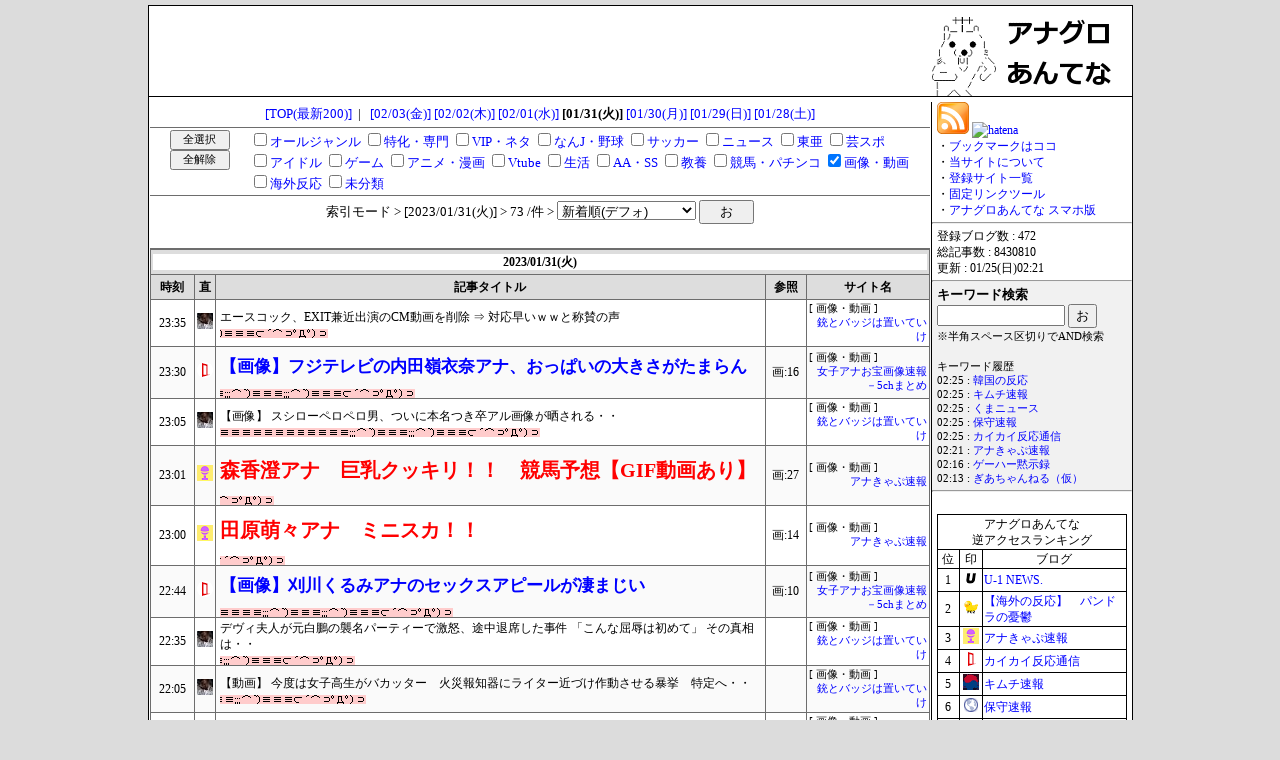

--- FILE ---
content_type: text/html; charset=UTF-8
request_url: https://anaguro.yanen.org/index.cgi?date=20230131&chkb=1&&c_70=1
body_size: 17269
content:
<!DOCTYPE html>

<html lang="ja">
<head>
<meta charset="UTF-8">
<title>アナグロあんてな</title>
<meta name="Keywords" content="アナグロあんてな">
<meta name="Description" content="アナグロマ">
<base href="https://anaguro.yanen.org/">
<meta name="referrer" content="unsafe-url">
<link rel="shortcut icon" href="https://anaguro.yanen.org/img/favicon.ico">
<link rel="stylesheet" type="text/css" href="https://anaguro.yanen.org/css/style.css">
<link rel="alternate" type="application/rss+xml" href="https://anaguro.yanen.org/rss/index.xml" title="rss">
<script type="text/javascript" src="https://anaguro.yanen.org/js/load_his.js"></script>


<script src="https://ajax.googleapis.com/ajax/libs/jquery/1.6.2/jquery.min.js"></script>

<!-- Smart Phone -->
<script type="text/javascript">
<!--
	if ((navigator.userAgent.indexOf('iPhone') > 0 && navigator.userAgent.indexOf('iPad') == -1) || navigator.userAgent.indexOf('iPod') > 0 || navigator.userAgent.indexOf('Android') > 0) {
	    if (location.search.length > 1) {
			location.href = './sp.cgi' + location.search;
		} else {
			location.href = './sp.cgi';
		}
	}
// -->
</script>

<!-- All Check -->
<script type="text/javascript">
<!--
function allcheck(tf) {
	var ElementsCount = document.cate_form.elements.length;
	for( i=0 ; i<ElementsCount ; i++ ) {
		document.cate_form.elements[i].checked = tf;
	}
}
// -->
</script>

<!-- Side Fix -->
<script type="text/javascript">
<!--
$(function() {
	var navPos = $("#fixbox").offset();
	$(window).scroll(function(){
		var y = $(this).scrollTop();
		if(y > navPos.top - 10 ){
			$("#fixbox").css({"position":"fixed","top":"10px"});
		} else {
			$("#fixbox").css({"position":"absolute","top": navPos.top + "px"});
		}
	});
});
// -->
</script>

<!--Goto Top -->
<script type="text/javascript">
<!--
    $(function(){  
        $('#go_to_top').click(function () {
            $(this).blur();
            $('html,body').animate({scrollTop:0}, 'fast');
            return false;
        });
    });
// -->
</script>




<script type="text/javascript">

  var _gaq = _gaq || [];
  _gaq.push(['_setAccount', 'UA-27698873-1']);
  _gaq.push(['_trackPageview']);

  (function() {
    var ga = document.createElement('script'); ga.type = 'text/javascript'; ga.async = true;
    ga.src = ('https:' == document.location.protocol ? 'https://ssl' : 'http://www') + '.google-analytics.com/ga.js';
    var s = document.getElementsByTagName('script')[0]; s.parentNode.insertBefore(ga, s);
  })();

</script>

</head>
<body onload="load_history();">

<div id="wrapper">
	<div id="header">
		<div style="width:728px;text-align:left;float:left;min-height:1px;">

<script type="text/javascript">
var microadCompass = microadCompass || {};
microadCompass.queue = microadCompass.queue || [];
</script>
<script type="text/javascript" charset="UTF-8" src="//j.microad.net/js/compass.js" onload="new microadCompass.AdInitializer().initialize();" async></script>
<div id="dba47e128db716de0eaace5a71b2eff2" >
	<script type="text/javascript">
		microadCompass.queue.push({
			"spot": "dba47e128db716de0eaace5a71b2eff2"
		});
	</script>
</div>

		</div>
		<div style="width:200px;text-align:left;float:left;margin-left:52px;">
			<a href="./"><img src="img/anaguro200x90-03.gif" alt="アナグロあんてな"></a>
		</div>
	</div>

	<div id="contents">
    	<div id="main">
			<div class="hi_top">
<a href="./">[TOP(最新200)]</a>&nbsp;&nbsp;|&nbsp;&nbsp;
<a href="./index.cgi?date=20230203&chkb=1&&c_70=1">[02/03(金)]</a>
<a href="./index.cgi?date=20230202&chkb=1&&c_70=1">[02/02(木)]</a>
<a href="./index.cgi?date=20230201&chkb=1&&c_70=1">[02/01(水)]</a>
<span style="font-weight:bold;">[01/31(火)]</span>
<a href="./index.cgi?date=20230130&chkb=1&&c_70=1">[01/30(月)]</a>
<a href="./index.cgi?date=20230129&chkb=1&&c_70=1">[01/29(日)]</a>
<a href="./index.cgi?date=20230128&chkb=1&&c_70=1">[01/28(土)]</a>

			</div>
			<div class="top">
<form method="POST" action="./index.cgi" name="cate_form">
<div style="width:100px;padding:2px 0px;float:left;">
<input type="button" value="全選択" onclick="allcheck(true);" style="width:60px;height:20px;font-size:8pt;">
<input type="button" value="全解除" onclick="allcheck(false);" style="width:60px;height:20px;font-size:8pt;">
</div>
<div style="width:670px;padding:2px 0px;float:left;text-align:left;">
<span style="white-space:nowrap;"><input type="checkbox" name="c_10" value="1"><a href="./index.cgi?date=20230131&amp;sort=0&amp;chkb=1&amp;c_10=1">オールジャンル</a></span>
<span style="white-space:nowrap;"><input type="checkbox" name="c_11" value="1"><a href="./index.cgi?date=20230131&amp;sort=0&amp;chkb=1&amp;c_11=1">特化・専門</a></span>
<span style="white-space:nowrap;"><input type="checkbox" name="c_15" value="1"><a href="./index.cgi?date=20230131&amp;sort=0&amp;chkb=1&amp;c_15=1">VIP・ネタ</a></span>
<span style="white-space:nowrap;"><input type="checkbox" name="c_16" value="1"><a href="./index.cgi?date=20230131&amp;sort=0&amp;chkb=1&amp;c_16=1">なんJ・野球</a></span>
<span style="white-space:nowrap;"><input type="checkbox" name="c_17" value="1"><a href="./index.cgi?date=20230131&amp;sort=0&amp;chkb=1&amp;c_17=1">サッカー</a></span>
<span style="white-space:nowrap;"><input type="checkbox" name="c_20" value="1"><a href="./index.cgi?date=20230131&amp;sort=0&amp;chkb=1&amp;c_20=1">ニュース</a></span>
<span style="white-space:nowrap;"><input type="checkbox" name="c_24" value="1"><a href="./index.cgi?date=20230131&amp;sort=0&amp;chkb=1&amp;c_24=1">東亜</a></span>
<span style="white-space:nowrap;"><input type="checkbox" name="c_30" value="1"><a href="./index.cgi?date=20230131&amp;sort=0&amp;chkb=1&amp;c_30=1">芸スポ</a></span>
<span style="white-space:nowrap;"><input type="checkbox" name="c_31" value="1"><a href="./index.cgi?date=20230131&amp;sort=0&amp;chkb=1&amp;c_31=1">アイドル</a></span>
<span style="white-space:nowrap;"><input type="checkbox" name="c_40" value="1"><a href="./index.cgi?date=20230131&amp;sort=0&amp;chkb=1&amp;c_40=1">ゲーム</a></span>
<span style="white-space:nowrap;"><input type="checkbox" name="c_41" value="1"><a href="./index.cgi?date=20230131&amp;sort=0&amp;chkb=1&amp;c_41=1">アニメ・漫画</a></span>
<span style="white-space:nowrap;"><input type="checkbox" name="c_45" value="1"><a href="./index.cgi?date=20230131&amp;sort=0&amp;chkb=1&amp;c_45=1">Vtube</a></span>
<span style="white-space:nowrap;"><input type="checkbox" name="c_51" value="1"><a href="./index.cgi?date=20230131&amp;sort=0&amp;chkb=1&amp;c_51=1">生活</a></span>
<span style="white-space:nowrap;"><input type="checkbox" name="c_60" value="1"><a href="./index.cgi?date=20230131&amp;sort=0&amp;chkb=1&amp;c_60=1">AA・SS</a></span>
<span style="white-space:nowrap;"><input type="checkbox" name="c_61" value="1"><a href="./index.cgi?date=20230131&amp;sort=0&amp;chkb=1&amp;c_61=1">教養</a></span>
<span style="white-space:nowrap;"><input type="checkbox" name="c_63" value="1"><a href="./index.cgi?date=20230131&amp;sort=0&amp;chkb=1&amp;c_63=1">競馬・パチンコ</a></span>
<span style="white-space:nowrap;"><input type="checkbox" name="c_70" value="1" checked><a href="./index.cgi?date=20230131&amp;sort=0&amp;chkb=1&amp;c_70=1">画像・動画</a></span>
<span style="white-space:nowrap;"><input type="checkbox" name="c_95" value="1"><a href="./index.cgi?date=20230131&amp;sort=0&amp;chkb=1&amp;c_95=1">海外反応</a></span>
<span style="white-space:nowrap;"><input type="checkbox" name="c_99" value="1"><a href="./index.cgi?date=20230131&amp;sort=0&amp;chkb=1&amp;c_99=1">未分類</a></span>
</div>
<div style="height:20px;padding:4px 0px;border-top:1px solid #6d6d6d;clear:both;">
<span style="font-size:10pt;">索引モード &gt; [2023/01/31(火)]  &gt; 73 /件 &gt;</span>
<select name="sort">
<option value="0" selected>新着順(デフォ)</option>
<option value="1">画像が多い順</option>
<option value="2">クリック数の多い順</option>
</select>
<input type="submit" name="btn" value="　お　">
<input type="hidden" name="date" value="20230131">
<input type="hidden" name="chkb" value="1">
</div>
</form>

			</div>


<div style="font-size:10pt;text-align:center;"></div>
<table class="table01">
<thead><tr>
<th colspan="6"><div style="background-color:#FFFFFF;">2023/01/31(火)</div></th>
</tr><tr>
<th>時刻</th>
<th>直</th>
<th>記事タイトル</th>
<th>参照</th>
<th>サイト名</th>
</tr></thead>
<tr>
<td class="date">23:35</td><td class="favicon"><a href="./cnt.cgi?1151=http://blog.livedoor.jp/gunbird/" target="_blank"><img src="https://anaguro.yanen.org/favicon/1151.png" alt="直"></a></td>
<td class="title"><a class="title_lv0" href="./cnt.cgi?1151=http://blog.livedoor.jp/gunbird/archives/10608182.html" target="_blank">エースコック、EXIT兼近出演のCM動画を削除 ⇒ 対応早いｗｗと称賛の声</a><hr class="zuza-" style="width:20%;"></td>
<td class="boon"></td>
<td class="blogname"><div style="text-align:left;">[ 画像・動画 ]</div><a href="./search.cgi?key=%e9%8a%83%e3%81%a8%e3%83%90%e3%83%83%e3%82%b8%e3%81%af%e7%bd%ae%e3%81%84%e3%81%a6%e3%81%84%e3%81%91">銃とバッジは置いていけ</a></td>
</tr><tr style="background-color:#fafafa;">
<td class="date">23:30</td><td class="favicon"><a href="./cnt.cgi?1237=http://blog.livedoor.jp/a_load/" target="_blank"><img src="https://anaguro.yanen.org/favicon/1237.png" alt="直"></a></td>
<td class="title"><a class="title_lv4" href="./cnt.cgi?1237=http://blog.livedoor.jp/a_load/archives/57304426.html" target="_blank">【画像】フジテレビの内田嶺衣奈アナ、おっぱいの大きさがたまらん</a><hr class="zuza-" style="width:36%;"></td>
<td class="boon">画:16
</td>
<td class="blogname"><div style="text-align:left;">[ 画像・動画 ]</div><a href="./search.cgi?key=%e5%a5%b3%e5%ad%90%e3%82%a2%e3%83%8a%e3%81%8a%e5%ae%9d%e7%94%bb%e5%83%8f%e9%80%9f%e5%a0%b1%ef%bc%8d%35%63%68%e3%81%be%e3%81%a8%e3%82%81">女子アナお宝画像速報－5chまとめ</a></td>
</tr><tr>
<td class="date">23:05</td><td class="favicon"><a href="./cnt.cgi?1151=http://blog.livedoor.jp/gunbird/" target="_blank"><img src="https://anaguro.yanen.org/favicon/1151.png" alt="直"></a></td>
<td class="title"><a class="title_lv0" href="./cnt.cgi?1151=http://blog.livedoor.jp/gunbird/archives/10608172.html" target="_blank">【画像】 スシローペロペロ男、ついに本名つき卒アル画像が晒される・・</a><hr class="zuza-" style="width:59%;"></td>
<td class="boon"></td>
<td class="blogname"><div style="text-align:left;">[ 画像・動画 ]</div><a href="./search.cgi?key=%e9%8a%83%e3%81%a8%e3%83%90%e3%83%83%e3%82%b8%e3%81%af%e7%bd%ae%e3%81%84%e3%81%a6%e3%81%84%e3%81%91">銃とバッジは置いていけ</a></td>
</tr><tr style="background-color:#fafafa;">
<td class="date">23:01</td><td class="favicon"><a href="./cnt.cgi?1258=http://anacap.doorblog.jp/" target="_blank"><img src="https://anaguro.yanen.org/favicon/1258.png" alt="直"></a></td>
<td class="title"><a class="title_lv5" href="./cnt.cgi?1258=http://anacap.doorblog.jp/archives/60157272.html" target="_blank">森香澄アナ　巨乳クッキリ！！　競馬予想【GIF動画あり】</a><hr class="zuza-" style="width:10%;"></td>
<td class="boon">画:27
</td>
<td class="blogname"><div style="text-align:left;">[ 画像・動画 ]</div><a href="./search.cgi?key=%e3%82%a2%e3%83%8a%e3%81%8d%e3%82%83%e3%81%b7%e9%80%9f%e5%a0%b1">アナきゃぷ速報</a></td>
</tr><tr>
<td class="date">23:00</td><td class="favicon"><a href="./cnt.cgi?1258=http://anacap.doorblog.jp/" target="_blank"><img src="https://anaguro.yanen.org/favicon/1258.png" alt="直"></a></td>
<td class="title"><a class="title_lv5" href="./cnt.cgi?1258=http://anacap.doorblog.jp/archives/60157284.html" target="_blank">田原萌々アナ　ミニスカ！！</a><hr class="zuza-" style="width:12%;"></td>
<td class="boon">画:14
</td>
<td class="blogname"><div style="text-align:left;">[ 画像・動画 ]</div><a href="./search.cgi?key=%e3%82%a2%e3%83%8a%e3%81%8d%e3%82%83%e3%81%b7%e9%80%9f%e5%a0%b1">アナきゃぷ速報</a></td>
</tr><tr style="background-color:#fafafa;">
<td class="date">22:44</td><td class="favicon"><a href="./cnt.cgi?1237=http://blog.livedoor.jp/a_load/" target="_blank"><img src="https://anaguro.yanen.org/favicon/1237.png" alt="直"></a></td>
<td class="title"><a class="title_lv4" href="./cnt.cgi?1237=http://blog.livedoor.jp/a_load/archives/57304385.html" target="_blank">【画像】刈川くるみアナのセックスアピールが凄まじい</a><hr class="zuza-" style="width:43%;"></td>
<td class="boon">画:10
</td>
<td class="blogname"><div style="text-align:left;">[ 画像・動画 ]</div><a href="./search.cgi?key=%e5%a5%b3%e5%ad%90%e3%82%a2%e3%83%8a%e3%81%8a%e5%ae%9d%e7%94%bb%e5%83%8f%e9%80%9f%e5%a0%b1%ef%bc%8d%35%63%68%e3%81%be%e3%81%a8%e3%82%81">女子アナお宝画像速報－5chまとめ</a></td>
</tr><tr>
<td class="date">22:35</td><td class="favicon"><a href="./cnt.cgi?1151=http://blog.livedoor.jp/gunbird/" target="_blank"><img src="https://anaguro.yanen.org/favicon/1151.png" alt="直"></a></td>
<td class="title"><a class="title_lv0" href="./cnt.cgi?1151=http://blog.livedoor.jp/gunbird/archives/10608158.html" target="_blank">デヴィ夫人が元白鵬の襲名パーティーで激怒、途中退席した事件 「こんな屈辱は初めて」 その真相は・・</a><hr class="zuza-" style="width:25%;"></td>
<td class="boon"></td>
<td class="blogname"><div style="text-align:left;">[ 画像・動画 ]</div><a href="./search.cgi?key=%e9%8a%83%e3%81%a8%e3%83%90%e3%83%83%e3%82%b8%e3%81%af%e7%bd%ae%e3%81%84%e3%81%a6%e3%81%84%e3%81%91">銃とバッジは置いていけ</a></td>
</tr><tr style="background-color:#fafafa;">
<td class="date">22:05</td><td class="favicon"><a href="./cnt.cgi?1151=http://blog.livedoor.jp/gunbird/" target="_blank"><img src="https://anaguro.yanen.org/favicon/1151.png" alt="直"></a></td>
<td class="title"><a class="title_lv0" href="./cnt.cgi?1151=http://blog.livedoor.jp/gunbird/archives/10608143.html" target="_blank">【動画】 今度は女子高生がバカッター　火災報知器にライター近づけ作動させる暴挙　特定へ・・</a><hr class="zuza-" style="width:27%;"></td>
<td class="boon"></td>
<td class="blogname"><div style="text-align:left;">[ 画像・動画 ]</div><a href="./search.cgi?key=%e9%8a%83%e3%81%a8%e3%83%90%e3%83%83%e3%82%b8%e3%81%af%e7%bd%ae%e3%81%84%e3%81%a6%e3%81%84%e3%81%91">銃とバッジは置いていけ</a></td>
</tr><tr>
<td class="date">22:00</td><td class="favicon"><a href="./cnt.cgi?1888=https://ginjimasu.blog.jp/" target="_blank"><img src="https://anaguro.yanen.org/favicon/1888.png" alt="直"></a></td>
<td class="title"><a class="title_lv1" href="./cnt.cgi?1888=https://ginjimasu.blog.jp/archives/60158283.html" target="_blank">HKT48武田智加、おっぱいwもかパイをみんなでモミモミしました</a><hr class="zuza-" style="width:12%;"></td>
<td class="boon">画:10
</td>
<td class="blogname"><div style="text-align:left;">[ 画像・動画 ]</div><a href="./search.cgi?key=%e3%82%a2%e3%82%a4%e3%83%89%e3%83%ab%e3%83%bb%e5%a5%b3%e5%ad%90%e3%82%a2%e3%83%8a%e7%94%bb%e5%83%8f%e2%98%85%e5%90%9f%e3%81%98%e3%81%be%e3%81%99">アイドル・女子アナ画像★吟じます</a></td>
</tr><tr style="background-color:#fafafa;">
<td class="date">21:54</td><td class="favicon"><a href="./cnt.cgi?1230=https://drdinl.com" target="_blank"><img src="https://anaguro.yanen.org/favicon/1230.png" alt="直"></a></td>
<td class="title"><a class="title_lv0" href="./cnt.cgi?1230=https://drdinl.com/3d-erogazou/amateur/272886/" target="_blank">【動画】Z世代、女友達のおっぱいをその場のノリで揉んでしまう…</a><hr class="zuza-" style="width:14%;"></td>
<td class="boon"></td>
<td class="blogname"><div style="text-align:left;">[ 画像・動画 ]</div><a href="./search.cgi?key=%e3%81%a7%e3%81%83%e3%81%82%e3%82%93%e3%81%a9%e3%82%8b">でぃあんどる</a></td>
</tr><tr>
<td class="date">21:35</td><td class="favicon"><a href="./cnt.cgi?1151=http://blog.livedoor.jp/gunbird/" target="_blank"><img src="https://anaguro.yanen.org/favicon/1151.png" alt="直"></a></td>
<td class="title"><a class="title_lv0" href="./cnt.cgi?1151=http://blog.livedoor.jp/gunbird/archives/10608115.html" target="_blank">「FF14」 絶オメガ「不正ツール」騒動 ⇒ 「海外勢はみんな使ってる」「不正アクセスされた」などと釈明し炎上</a><hr class="zuza-" style="width:11%;"></td>
<td class="boon"></td>
<td class="blogname"><div style="text-align:left;">[ 画像・動画 ]</div><a href="./search.cgi?key=%e9%8a%83%e3%81%a8%e3%83%90%e3%83%83%e3%82%b8%e3%81%af%e7%bd%ae%e3%81%84%e3%81%a6%e3%81%84%e3%81%91">銃とバッジは置いていけ</a></td>
</tr><tr style="background-color:#fafafa;">
<td class="date">21:05</td><td class="favicon"><a href="./cnt.cgi?1151=http://blog.livedoor.jp/gunbird/" target="_blank"><img src="https://anaguro.yanen.org/favicon/1151.png" alt="直"></a></td>
<td class="title"><a class="title_lv0" href="./cnt.cgi?1151=http://blog.livedoor.jp/gunbird/archives/10608087.html" target="_blank">EXIT兼近 「今に繋がる過去だからねぇ！ 出会えてよかったです」｢俺だって表の普通の皆様にいつ裏の世界に戻されるかわかりません！｣</a><hr class="zuza-" style="width:10%;"></td>
<td class="boon"></td>
<td class="blogname"><div style="text-align:left;">[ 画像・動画 ]</div><a href="./search.cgi?key=%e9%8a%83%e3%81%a8%e3%83%90%e3%83%83%e3%82%b8%e3%81%af%e7%bd%ae%e3%81%84%e3%81%a6%e3%81%84%e3%81%91">銃とバッジは置いていけ</a></td>
</tr><tr>
<td class="date">21:00</td><td class="favicon"><a href="./cnt.cgi?1237=http://blog.livedoor.jp/a_load/" target="_blank"><img src="https://anaguro.yanen.org/favicon/1237.png" alt="直"></a></td>
<td class="title"><a class="title_lv4" href="./cnt.cgi?1237=http://blog.livedoor.jp/a_load/archives/57304205.html" target="_blank">【動画】Ｚ世代さん、今度はゲーセンで大暴れしてしまうｗｗｗｗｗｗｗｗｗｗ</a><hr class="zuza-" style="width:36%;"></td>
<td class="boon"></td>
<td class="blogname"><div style="text-align:left;">[ 画像・動画 ]</div><a href="./search.cgi?key=%e5%a5%b3%e5%ad%90%e3%82%a2%e3%83%8a%e3%81%8a%e5%ae%9d%e7%94%bb%e5%83%8f%e9%80%9f%e5%a0%b1%ef%bc%8d%35%63%68%e3%81%be%e3%81%a8%e3%82%81">女子アナお宝画像速報－5chまとめ</a></td>
</tr><tr style="background-color:#fafafa;">
<td class="date">21:00</td><td class="favicon"><a href="./cnt.cgi?1859=https://anacapsan.net" target="_blank"><img src="https://anaguro.yanen.org/favicon/1859.png" alt="直"></a></td>
<td class="title"><a class="title_lv0" href="./cnt.cgi?1859=https://anacapsan.net/?p=139722" target="_blank">川﨑理加　美形な美人女子アナ【キャプ画像】</a></td>
<td class="boon">画:24
</td>
<td class="blogname"><div style="text-align:left;">[ 画像・動画 ]</div><a href="./search.cgi?key=%e3%81%82%e3%81%aa%e3%81%8d%e3%82%83%e3%81%b7%e3%81%95%e3%82%93">あなきゃぷさん</a></td>
</tr><tr>
<td class="date">20:25</td><td class="favicon"><a href="./cnt.cgi?1237=http://blog.livedoor.jp/a_load/" target="_blank"><img src="https://anaguro.yanen.org/favicon/1237.png" alt="直"></a></td>
<td class="title"><a class="title_lv4" href="./cnt.cgi?1237=http://blog.livedoor.jp/a_load/archives/57304138.html" target="_blank">【画像】吉岡里帆さん、顔面ドアップの写真をインスタにアップ</a><hr class="zuza-" style="width:46%;"></td>
<td class="boon">画:3
</td>
<td class="blogname"><div style="text-align:left;">[ 画像・動画 ]</div><a href="./search.cgi?key=%e5%a5%b3%e5%ad%90%e3%82%a2%e3%83%8a%e3%81%8a%e5%ae%9d%e7%94%bb%e5%83%8f%e9%80%9f%e5%a0%b1%ef%bc%8d%35%63%68%e3%81%be%e3%81%a8%e3%82%81">女子アナお宝画像速報－5chまとめ</a></td>
</tr><tr style="background-color:#fafafa;">
<td class="date">20:05</td><td class="favicon"><a href="./cnt.cgi?1151=http://blog.livedoor.jp/gunbird/" target="_blank"><img src="https://anaguro.yanen.org/favicon/1151.png" alt="直"></a></td>
<td class="title"><a class="title_lv0" href="./cnt.cgi?1151=http://blog.livedoor.jp/gunbird/archives/10608114.html" target="_blank">【動画】 スシロー、誰かのせいで回転しなくなってるｗｗと話題に</a><hr class="zuza-" style="width:14%;"></td>
<td class="boon"></td>
<td class="blogname"><div style="text-align:left;">[ 画像・動画 ]</div><a href="./search.cgi?key=%e9%8a%83%e3%81%a8%e3%83%90%e3%83%83%e3%82%b8%e3%81%af%e7%bd%ae%e3%81%84%e3%81%a6%e3%81%84%e3%81%91">銃とバッジは置いていけ</a></td>
</tr><tr>
<td class="date">20:02</td><td class="favicon"><a href="./cnt.cgi?1237=http://blog.livedoor.jp/a_load/" target="_blank"><img src="https://anaguro.yanen.org/favicon/1237.png" alt="直"></a></td>
<td class="title"><a class="title_lv4" href="./cnt.cgi?1237=http://blog.livedoor.jp/a_load/archives/57304087.html" target="_blank">【画像】天才てれびくんに出ているJCさん(14)、ヒップ93㎝を公表してしまう…</a><hr class="zuza-" style="width:58%;"></td>
<td class="boon">画:10
</td>
<td class="blogname"><div style="text-align:left;">[ 画像・動画 ]</div><a href="./search.cgi?key=%e5%a5%b3%e5%ad%90%e3%82%a2%e3%83%8a%e3%81%8a%e5%ae%9d%e7%94%bb%e5%83%8f%e9%80%9f%e5%a0%b1%ef%bc%8d%35%63%68%e3%81%be%e3%81%a8%e3%82%81">女子アナお宝画像速報－5chまとめ</a></td>
</tr><tr style="background-color:#fafafa;">
<td class="date">20:00</td><td class="favicon"><a href="./cnt.cgi?1258=http://anacap.doorblog.jp/" target="_blank"><img src="https://anaguro.yanen.org/favicon/1258.png" alt="直"></a></td>
<td class="title"><a class="title_lv5" href="./cnt.cgi?1258=http://anacap.doorblog.jp/archives/60157250.html" target="_blank">皆藤愛子アナの胸元がクッキリ！！</a><hr class="zuza-" style="width:45%;"></td>
<td class="boon">画:12
</td>
<td class="blogname"><div style="text-align:left;">[ 画像・動画 ]</div><a href="./search.cgi?key=%e3%82%a2%e3%83%8a%e3%81%8d%e3%82%83%e3%81%b7%e9%80%9f%e5%a0%b1">アナきゃぷ速報</a></td>
</tr><tr>
<td class="date">20:00</td><td class="favicon"><a href="./cnt.cgi?1457=http://gazoua2meru.livedoor.blog/" target="_blank"><img src="https://anaguro.yanen.org/favicon/1457.png" alt="直"></a></td>
<td class="title"><a class="title_lv0" href="./cnt.cgi?1457=http://gazoua2meru.livedoor.blog/archives/30734749.html" target="_blank">ルパン三世のあのパンツ、発売</a><hr class="zuza-" style="width:11%;"></td>
<td class="boon">画:1
</td>
<td class="blogname"><div style="text-align:left;">[ 画像・動画 ]</div><a href="./search.cgi?key=%e7%94%bb%e5%83%8f%e3%81%82%e3%81%a4%e3%82%81%e3%83%bc%e3%82%8b">画像あつめーる</a></td>
</tr><tr style="background-color:#fafafa;">
<td class="date">19:05</td><td class="favicon"><a href="./cnt.cgi?1151=http://blog.livedoor.jp/gunbird/" target="_blank"><img src="https://anaguro.yanen.org/favicon/1151.png" alt="直"></a></td>
<td class="title"><a class="title_lv0" href="./cnt.cgi?1151=http://blog.livedoor.jp/gunbird/archives/10608057.html" target="_blank">【画像】 Googleに入社した女性 「業績悪化でレイオフされました」 ⇒ 同僚のクレカパクって解雇されたとバラされる・・ 顔写真が晒される</a><hr class="zuza-" style="width:43%;"></td>
<td class="boon"></td>
<td class="blogname"><div style="text-align:left;">[ 画像・動画 ]</div><a href="./search.cgi?key=%e9%8a%83%e3%81%a8%e3%83%90%e3%83%83%e3%82%b8%e3%81%af%e7%bd%ae%e3%81%84%e3%81%a6%e3%81%84%e3%81%91">銃とバッジは置いていけ</a></td>
</tr><tr>
<td class="date">19:00</td><td class="favicon"><a href="./cnt.cgi?1457=http://gazoua2meru.livedoor.blog/" target="_blank"><img src="https://anaguro.yanen.org/favicon/1457.png" alt="直"></a></td>
<td class="title"><a class="title_lv0" href="./cnt.cgi?1457=http://gazoua2meru.livedoor.blog/archives/30734764.html" target="_blank">婚活ちんさん「会計1万円だから3000円払ってもらってもいいですか？」婚活まんさん「いやです」</a><hr class="zuza-" style="width:11%;"></td>
<td class="boon">画:7
</td>
<td class="blogname"><div style="text-align:left;">[ 画像・動画 ]</div><a href="./search.cgi?key=%e7%94%bb%e5%83%8f%e3%81%82%e3%81%a4%e3%82%81%e3%83%bc%e3%82%8b">画像あつめーる</a></td>
</tr><tr style="background-color:#fafafa;">
<td class="date">18:36</td><td class="favicon"><a href="./cnt.cgi?1230=https://drdinl.com" target="_blank"><img src="https://anaguro.yanen.org/favicon/1230.png" alt="直"></a></td>
<td class="title"><a class="title_lv0" href="./cnt.cgi?1230=https://drdinl.com/ero-news/272883/" target="_blank">【画像】日本のZ世代さん、男は強盗し始め、女はパパ活や立ちんぼし始めてしまう…</a></td>
<td class="boon">画:12
</td>
<td class="blogname"><div style="text-align:left;">[ 画像・動画 ]</div><a href="./search.cgi?key=%e3%81%a7%e3%81%83%e3%81%82%e3%82%93%e3%81%a9%e3%82%8b">でぃあんどる</a></td>
</tr><tr>
<td class="date">18:05</td><td class="favicon"><a href="./cnt.cgi?1151=http://blog.livedoor.jp/gunbird/" target="_blank"><img src="https://anaguro.yanen.org/favicon/1151.png" alt="直"></a></td>
<td class="title"><a class="title_lv0" href="./cnt.cgi?1151=http://blog.livedoor.jp/gunbird/archives/10608040.html" target="_blank">【動画】 新幹線が車いすの補助板を付けたまま発車してしまう重大事案 ⇒ 気づいた清掃員の女性が咄嗟に排除し惨事を回避</a><hr class="zuza-" style="width:15%;"></td>
<td class="boon"></td>
<td class="blogname"><div style="text-align:left;">[ 画像・動画 ]</div><a href="./search.cgi?key=%e9%8a%83%e3%81%a8%e3%83%90%e3%83%83%e3%82%b8%e3%81%af%e7%bd%ae%e3%81%84%e3%81%a6%e3%81%84%e3%81%91">銃とバッジは置いていけ</a></td>
</tr><tr style="background-color:#fafafa;">
<td class="date">18:00</td><td class="favicon"><a href="./cnt.cgi?1859=https://anacapsan.net" target="_blank"><img src="https://anaguro.yanen.org/favicon/1859.png" alt="直"></a></td>
<td class="title"><a class="title_lv0" href="./cnt.cgi?1859=https://anacapsan.net/?p=139670" target="_blank">市村紗弥香　おっぱいオープン！【キャプ画像】</a><hr class="zuza-" style="width:15%;"></td>
<td class="boon">画:29
</td>
<td class="blogname"><div style="text-align:left;">[ 画像・動画 ]</div><a href="./search.cgi?key=%e3%81%82%e3%81%aa%e3%81%8d%e3%82%83%e3%81%b7%e3%81%95%e3%82%93">あなきゃぷさん</a></td>
</tr><tr>
<td class="date">17:41</td><td class="favicon"><a href="./cnt.cgi?1237=http://blog.livedoor.jp/a_load/" target="_blank"><img src="https://anaguro.yanen.org/favicon/1237.png" alt="直"></a></td>
<td class="title"><a class="title_lv4" href="./cnt.cgi?1237=http://blog.livedoor.jp/a_load/archives/57303809.html" target="_blank">【悲報】スシロー、ペロペロ動画拡散のせいでお寿司が流れなくなる</a><hr class="zuza-" style="width:33%;"></td>
<td class="boon">画:1
</td>
<td class="blogname"><div style="text-align:left;">[ 画像・動画 ]</div><a href="./search.cgi?key=%e5%a5%b3%e5%ad%90%e3%82%a2%e3%83%8a%e3%81%8a%e5%ae%9d%e7%94%bb%e5%83%8f%e9%80%9f%e5%a0%b1%ef%bc%8d%35%63%68%e3%81%be%e3%81%a8%e3%82%81">女子アナお宝画像速報－5chまとめ</a></td>
</tr><tr style="background-color:#fafafa;">
<td class="date">17:05</td><td class="favicon"><a href="./cnt.cgi?1151=http://blog.livedoor.jp/gunbird/" target="_blank"><img src="https://anaguro.yanen.org/favicon/1151.png" alt="直"></a></td>
<td class="title"><a class="title_lv0" href="./cnt.cgi?1151=http://blog.livedoor.jp/gunbird/archives/10608069.html" target="_blank">横浜線・町田〜古淵駅間で人身事故 「ブルーシートに囲われて運ばれていった」「警察と消防が到着して負傷者の救護開始」「地獄だ」「さすがにやばい…」 電車遅延</a></td>
<td class="boon"></td>
<td class="blogname"><div style="text-align:left;">[ 画像・動画 ]</div><a href="./search.cgi?key=%e9%8a%83%e3%81%a8%e3%83%90%e3%83%83%e3%82%b8%e3%81%af%e7%bd%ae%e3%81%84%e3%81%a6%e3%81%84%e3%81%91">銃とバッジは置いていけ</a></td>
</tr><tr>
<td class="date">17:00</td><td class="favicon"><a href="./cnt.cgi?1258=http://anacap.doorblog.jp/" target="_blank"><img src="https://anaguro.yanen.org/favicon/1258.png" alt="直"></a></td>
<td class="title"><a class="title_lv5" href="./cnt.cgi?1258=http://anacap.doorblog.jp/archives/60157221.html" target="_blank">森山みなみアナ　ストレッチをして胸元がクッキリ！！【GIF動画あり】</a><hr class="zuza-" style="width:15%;"></td>
<td class="boon">画:18
</td>
<td class="blogname"><div style="text-align:left;">[ 画像・動画 ]</div><a href="./search.cgi?key=%e3%82%a2%e3%83%8a%e3%81%8d%e3%82%83%e3%81%b7%e9%80%9f%e5%a0%b1">アナきゃぷ速報</a></td>
</tr><tr style="background-color:#fafafa;">
<td class="date">16:36</td><td class="favicon"><a href="./cnt.cgi?1230=https://drdinl.com" target="_blank"><img src="https://anaguro.yanen.org/favicon/1230.png" alt="直"></a></td>
<td class="title"><a class="title_lv0" href="./cnt.cgi?1230=https://drdinl.com/3d-erogazou/amateur/272869/" target="_blank">【画像】トー横女子、悪い大人にお持ち帰りされてしまうｗｗｗｗ</a><hr class="zuza-" style="width:37%;"></td>
<td class="boon">画:3
</td>
<td class="blogname"><div style="text-align:left;">[ 画像・動画 ]</div><a href="./search.cgi?key=%e3%81%a7%e3%81%83%e3%81%82%e3%82%93%e3%81%a9%e3%82%8b">でぃあんどる</a></td>
</tr><tr>
<td class="date">16:05</td><td class="favicon"><a href="./cnt.cgi?1151=http://blog.livedoor.jp/gunbird/" target="_blank"><img src="https://anaguro.yanen.org/favicon/1151.png" alt="直"></a></td>
<td class="title"><a class="title_lv0" href="./cnt.cgi?1151=http://blog.livedoor.jp/gunbird/archives/10608030.html" target="_blank">人気女性パチンコライター、知らない男におっπを鷲掴みされる・・ 衝撃被害を訴え</a></td>
<td class="boon"></td>
<td class="blogname"><div style="text-align:left;">[ 画像・動画 ]</div><a href="./search.cgi?key=%e9%8a%83%e3%81%a8%e3%83%90%e3%83%83%e3%82%b8%e3%81%af%e7%bd%ae%e3%81%84%e3%81%a6%e3%81%84%e3%81%91">銃とバッジは置いていけ</a></td>
</tr><tr style="background-color:#fafafa;">
<td class="date">15:49</td><td class="favicon"><a href="./cnt.cgi?1237=http://blog.livedoor.jp/a_load/" target="_blank"><img src="https://anaguro.yanen.org/favicon/1237.png" alt="直"></a></td>
<td class="title"><a class="title_lv4" href="./cnt.cgi?1237=http://blog.livedoor.jp/a_load/archives/57303601.html" target="_blank">【画像】スポーツジム、こんな美女が平然と大股開きをしているドスケベ施設だったｗｗｗｗｗｗｗ</a><hr class="zuza-" style="width:100%;"></td>
<td class="boon">画:22
</td>
<td class="blogname"><div style="text-align:left;">[ 画像・動画 ]</div><a href="./search.cgi?key=%e5%a5%b3%e5%ad%90%e3%82%a2%e3%83%8a%e3%81%8a%e5%ae%9d%e7%94%bb%e5%83%8f%e9%80%9f%e5%a0%b1%ef%bc%8d%35%63%68%e3%81%be%e3%81%a8%e3%82%81">女子アナお宝画像速報－5chまとめ</a></td>
</tr><tr>
<td class="date">15:22</td><td class="favicon"><a href="./cnt.cgi?1237=http://blog.livedoor.jp/a_load/" target="_blank"><img src="https://anaguro.yanen.org/favicon/1237.png" alt="直"></a></td>
<td class="title"><a class="title_lv4" href="./cnt.cgi?1237=http://blog.livedoor.jp/a_load/archives/57303554.html" target="_blank">【朗報】女子バレーチーム、クラファンで「選手が着用したユニ」を出してしまう・・・</a><hr class="zuza-" style="width:29%;"></td>
<td class="boon">画:26
</td>
<td class="blogname"><div style="text-align:left;">[ 画像・動画 ]</div><a href="./search.cgi?key=%e5%a5%b3%e5%ad%90%e3%82%a2%e3%83%8a%e3%81%8a%e5%ae%9d%e7%94%bb%e5%83%8f%e9%80%9f%e5%a0%b1%ef%bc%8d%35%63%68%e3%81%be%e3%81%a8%e3%82%81">女子アナお宝画像速報－5chまとめ</a></td>
</tr><tr style="background-color:#fafafa;">
<td class="date">15:05</td><td class="favicon"><a href="./cnt.cgi?1151=http://blog.livedoor.jp/gunbird/" target="_blank"><img src="https://anaguro.yanen.org/favicon/1151.png" alt="直"></a></td>
<td class="title"><a class="title_lv0" href="./cnt.cgi?1151=http://blog.livedoor.jp/gunbird/archives/10608035.html" target="_blank">小田急小田原線・経堂駅で人身事故 「飛び降り」「床下を何かが転がっていった・・」「確認しに行ってる」 電車遅延</a></td>
<td class="boon"></td>
<td class="blogname"><div style="text-align:left;">[ 画像・動画 ]</div><a href="./search.cgi?key=%e9%8a%83%e3%81%a8%e3%83%90%e3%83%83%e3%82%b8%e3%81%af%e7%bd%ae%e3%81%84%e3%81%a6%e3%81%84%e3%81%91">銃とバッジは置いていけ</a></td>
</tr><tr>
<td class="date">15:00</td><td class="favicon"><a href="./cnt.cgi?1859=https://anacapsan.net" target="_blank"><img src="https://anaguro.yanen.org/favicon/1859.png" alt="直"></a></td>
<td class="title"><a class="title_lv0" href="./cnt.cgi?1859=https://anacapsan.net/?p=139637" target="_blank">若林有子　結構良い感じの横乳の持つかわいい女子アナ【キャプ画像】</a></td>
<td class="boon">画:30
</td>
<td class="blogname"><div style="text-align:left;">[ 画像・動画 ]</div><a href="./search.cgi?key=%e3%81%82%e3%81%aa%e3%81%8d%e3%82%83%e3%81%b7%e3%81%95%e3%82%93">あなきゃぷさん</a></td>
</tr><tr style="background-color:#fafafa;">
<td class="date">14:43</td><td class="favicon"><a href="./cnt.cgi?1237=http://blog.livedoor.jp/a_load/" target="_blank"><img src="https://anaguro.yanen.org/favicon/1237.png" alt="直"></a></td>
<td class="title"><a class="title_lv4" href="./cnt.cgi?1237=http://blog.livedoor.jp/a_load/archives/57303468.html" target="_blank">【朗報】AKB48田口愛佳のありがたぐちな水着グラビアオフショット</a><hr class="zuza-" style="width:19%;"></td>
<td class="boon">画:7
</td>
<td class="blogname"><div style="text-align:left;">[ 画像・動画 ]</div><a href="./search.cgi?key=%e5%a5%b3%e5%ad%90%e3%82%a2%e3%83%8a%e3%81%8a%e5%ae%9d%e7%94%bb%e5%83%8f%e9%80%9f%e5%a0%b1%ef%bc%8d%35%63%68%e3%81%be%e3%81%a8%e3%82%81">女子アナお宝画像速報－5chまとめ</a></td>
</tr><tr>
<td class="date">14:05</td><td class="favicon"><a href="./cnt.cgi?1151=http://blog.livedoor.jp/gunbird/" target="_blank"><img src="https://anaguro.yanen.org/favicon/1151.png" alt="直"></a></td>
<td class="title"><a class="title_lv0" href="./cnt.cgi?1151=http://blog.livedoor.jp/gunbird/archives/10608021.html" target="_blank">【画像】 全国初　女転売ヤー信岡純佳容疑者(28)の姿が公開される　歌舞伎や演劇のチケット430枚を転売</a><hr class="zuza-" style="width:37%;"></td>
<td class="boon"></td>
<td class="blogname"><div style="text-align:left;">[ 画像・動画 ]</div><a href="./search.cgi?key=%e9%8a%83%e3%81%a8%e3%83%90%e3%83%83%e3%82%b8%e3%81%af%e7%bd%ae%e3%81%84%e3%81%a6%e3%81%84%e3%81%91">銃とバッジは置いていけ</a></td>
</tr><tr style="background-color:#fafafa;">
<td class="date">14:00</td><td class="favicon"><a href="./cnt.cgi?1258=http://anacap.doorblog.jp/" target="_blank"><img src="https://anaguro.yanen.org/favicon/1258.png" alt="直"></a></td>
<td class="title"><a class="title_lv5" href="./cnt.cgi?1258=http://anacap.doorblog.jp/archives/60157197.html" target="_blank">森千晴アナ　ニットの巨乳が揺れる！！【GIF動画あり】</a><hr class="zuza-" style="width:12%;"></td>
<td class="boon">画:19
</td>
<td class="blogname"><div style="text-align:left;">[ 画像・動画 ]</div><a href="./search.cgi?key=%e3%82%a2%e3%83%8a%e3%81%8d%e3%82%83%e3%81%b7%e9%80%9f%e5%a0%b1">アナきゃぷ速報</a></td>
</tr><tr>
<td class="date">13:05</td><td class="favicon"><a href="./cnt.cgi?1151=http://blog.livedoor.jp/gunbird/" target="_blank"><img src="https://anaguro.yanen.org/favicon/1151.png" alt="直"></a></td>
<td class="title"><a class="title_lv0" href="./cnt.cgi?1151=http://blog.livedoor.jp/gunbird/archives/10608005.html" target="_blank">鈴木もぐらが離婚を発表　オズワルド伊藤がバラした「お年玉事件」が原因？</a><hr class="zuza-" style="width:12%;"></td>
<td class="boon"></td>
<td class="blogname"><div style="text-align:left;">[ 画像・動画 ]</div><a href="./search.cgi?key=%e9%8a%83%e3%81%a8%e3%83%90%e3%83%83%e3%82%b8%e3%81%af%e7%bd%ae%e3%81%84%e3%81%a6%e3%81%84%e3%81%91">銃とバッジは置いていけ</a></td>
</tr><tr style="background-color:#fafafa;">
<td class="date">12:05</td><td class="favicon"><a href="./cnt.cgi?1151=http://blog.livedoor.jp/gunbird/" target="_blank"><img src="https://anaguro.yanen.org/favicon/1151.png" alt="直"></a></td>
<td class="title"><a class="title_lv0" href="./cnt.cgi?1151=http://blog.livedoor.jp/gunbird/archives/10607985.html" target="_blank">EXIT兼近、連続強盗犯ルフィとの接点巡る問題で新たに声明 「脚色されたデマも・・」 長文で心境つづる　</a></td>
<td class="boon"></td>
<td class="blogname"><div style="text-align:left;">[ 画像・動画 ]</div><a href="./search.cgi?key=%e9%8a%83%e3%81%a8%e3%83%90%e3%83%83%e3%82%b8%e3%81%af%e7%bd%ae%e3%81%84%e3%81%a6%e3%81%84%e3%81%91">銃とバッジは置いていけ</a></td>
</tr><tr>
<td class="date">12:01</td><td class="favicon"><a href="./cnt.cgi?1237=http://blog.livedoor.jp/a_load/" target="_blank"><img src="https://anaguro.yanen.org/favicon/1237.png" alt="直"></a></td>
<td class="title"><a class="title_lv4" href="./cnt.cgi?1237=http://blog.livedoor.jp/a_load/archives/57303172.html" target="_blank">【超悲報】鬼滅の刃さん、信じられないぐらい爆死する</a><hr class="zuza-" style="width:51%;"></td>
<td class="boon">画:11
</td>
<td class="blogname"><div style="text-align:left;">[ 画像・動画 ]</div><a href="./search.cgi?key=%e5%a5%b3%e5%ad%90%e3%82%a2%e3%83%8a%e3%81%8a%e5%ae%9d%e7%94%bb%e5%83%8f%e9%80%9f%e5%a0%b1%ef%bc%8d%35%63%68%e3%81%be%e3%81%a8%e3%82%81">女子アナお宝画像速報－5chまとめ</a></td>
</tr><tr style="background-color:#fafafa;">
<td class="date">12:00</td><td class="favicon"><a href="./cnt.cgi?1230=https://drdinl.com" target="_blank"><img src="https://anaguro.yanen.org/favicon/1230.png" alt="直"></a></td>
<td class="title"><a class="title_lv0" href="./cnt.cgi?1230=https://drdinl.com/eromanga/nukeru/272864/" target="_blank">【画像】修学旅行先がヌーディストビーチになった高校生達の様子がこちらｗｗｗｗ</a><hr class="zuza-" style="width:19%;"></td>
<td class="boon">画:3
</td>
<td class="blogname"><div style="text-align:left;">[ 画像・動画 ]</div><a href="./search.cgi?key=%e3%81%a7%e3%81%83%e3%81%82%e3%82%93%e3%81%a9%e3%82%8b">でぃあんどる</a></td>
</tr><tr>
<td class="date">11:12</td><td class="favicon"><a href="./cnt.cgi?1151=http://blog.livedoor.jp/gunbird/" target="_blank"><img src="https://anaguro.yanen.org/favicon/1151.png" alt="直"></a></td>
<td class="title"><a class="title_lv0" href="./cnt.cgi?1151=http://blog.livedoor.jp/gunbird/archives/10607970.html" target="_blank">【画像】 SixTONES 田中樹の「ベッド写真・LINE」が流出しファン震撼　承認欲求の塊みたいな女性に晒される</a><hr class="zuza-" style="width:21%;"></td>
<td class="boon"></td>
<td class="blogname"><div style="text-align:left;">[ 画像・動画 ]</div><a href="./search.cgi?key=%e9%8a%83%e3%81%a8%e3%83%90%e3%83%83%e3%82%b8%e3%81%af%e7%bd%ae%e3%81%84%e3%81%a6%e3%81%84%e3%81%91">銃とバッジは置いていけ</a></td>
</tr><tr style="background-color:#fafafa;">
<td class="date">11:00</td><td class="favicon"><a href="./cnt.cgi?1888=https://ginjimasu.blog.jp/" target="_blank"><img src="https://anaguro.yanen.org/favicon/1888.png" alt="直"></a></td>
<td class="title"><a class="title_lv1" href="./cnt.cgi?1888=https://ginjimasu.blog.jp/archives/60157115.html" target="_blank">竹内由恵アナ、37歳になっても可愛い！あたシコ過ぎるおっぱいアテ</a><hr class="zuza-" style="width:18%;"></td>
<td class="boon">画:7
</td>
<td class="blogname"><div style="text-align:left;">[ 画像・動画 ]</div><a href="./search.cgi?key=%e3%82%a2%e3%82%a4%e3%83%89%e3%83%ab%e3%83%bb%e5%a5%b3%e5%ad%90%e3%82%a2%e3%83%8a%e7%94%bb%e5%83%8f%e2%98%85%e5%90%9f%e3%81%98%e3%81%be%e3%81%99">アイドル・女子アナ画像★吟じます</a></td>
</tr><tr>
<td class="date">11:00</td><td class="favicon"><a href="./cnt.cgi?1258=http://anacap.doorblog.jp/" target="_blank"><img src="https://anaguro.yanen.org/favicon/1258.png" alt="直"></a></td>
<td class="title"><a class="title_lv5" href="./cnt.cgi?1258=http://anacap.doorblog.jp/archives/60154156.html" target="_blank">嶋田ココアナ　うっすらと透ける！！</a></td>
<td class="boon">画:14
</td>
<td class="blogname"><div style="text-align:left;">[ 画像・動画 ]</div><a href="./search.cgi?key=%e3%82%a2%e3%83%8a%e3%81%8d%e3%82%83%e3%81%b7%e9%80%9f%e5%a0%b1">アナきゃぷ速報</a></td>
</tr><tr style="background-color:#fafafa;">
<td class="date">10:12</td><td class="favicon"><a href="./cnt.cgi?1151=http://blog.livedoor.jp/gunbird/" target="_blank"><img src="https://anaguro.yanen.org/favicon/1151.png" alt="直"></a></td>
<td class="title"><a class="title_lv0" href="./cnt.cgi?1151=http://blog.livedoor.jp/gunbird/archives/10607963.html" target="_blank">「鬼滅の刃 新シリーズ主題歌はワンオクが担当！」 ⇒ ワンオクTaka「全然知らんｗ やらせてくれんのｗｗ」</a><hr class="zuza-" style="width:16%;"></td>
<td class="boon"></td>
<td class="blogname"><div style="text-align:left;">[ 画像・動画 ]</div><a href="./search.cgi?key=%e9%8a%83%e3%81%a8%e3%83%90%e3%83%83%e3%82%b8%e3%81%af%e7%bd%ae%e3%81%84%e3%81%a6%e3%81%84%e3%81%91">銃とバッジは置いていけ</a></td>
</tr><tr>
<td class="date">09:20</td><td class="favicon"><a href="./cnt.cgi?1151=http://blog.livedoor.jp/gunbird/" target="_blank"><img src="https://anaguro.yanen.org/favicon/1151.png" alt="直"></a></td>
<td class="title"><a class="title_lv0" href="./cnt.cgi?1151=http://blog.livedoor.jp/gunbird/archives/10607954.html" target="_blank">【動画】「FF14」絶オメガのクリアチーム、チートの「ズームハック」使ってる証拠画像が流出し騒然　内部告発される</a><hr class="zuza-" style="width:16%;"></td>
<td class="boon"></td>
<td class="blogname"><div style="text-align:left;">[ 画像・動画 ]</div><a href="./search.cgi?key=%e9%8a%83%e3%81%a8%e3%83%90%e3%83%83%e3%82%b8%e3%81%af%e7%bd%ae%e3%81%84%e3%81%a6%e3%81%84%e3%81%91">銃とバッジは置いていけ</a></td>
</tr><tr style="background-color:#fafafa;">
<td class="date">09:00</td><td class="favicon"><a href="./cnt.cgi?1230=https://drdinl.com" target="_blank"><img src="https://anaguro.yanen.org/favicon/1230.png" alt="直"></a></td>
<td class="title"><a class="title_lv0" href="./cnt.cgi?1230=https://drdinl.com/3d-erogazou/jk-jc/272856/" target="_blank">【動画】放課後の公園でｊｋが鉄棒逆上がりｗｗｗｗｗ</a></td>
<td class="boon">画:1
</td>
<td class="blogname"><div style="text-align:left;">[ 画像・動画 ]</div><a href="./search.cgi?key=%e3%81%a7%e3%81%83%e3%81%82%e3%82%93%e3%81%a9%e3%82%8b">でぃあんどる</a></td>
</tr><tr>
<td class="date">08:35</td><td class="favicon"><a href="./cnt.cgi?1151=http://blog.livedoor.jp/gunbird/" target="_blank"><img src="https://anaguro.yanen.org/favicon/1151.png" alt="直"></a></td>
<td class="title"><a class="title_lv0" href="./cnt.cgi?1151=http://blog.livedoor.jp/gunbird/archives/10607775.html" target="_blank">【画像】 付き合って4年の彼女、遂に本性を表しベッドでヤバいポーズと服装をしだしたので晒します・・</a><hr class="zuza-" style="width:48%;"></td>
<td class="boon"></td>
<td class="blogname"><div style="text-align:left;">[ 画像・動画 ]</div><a href="./search.cgi?key=%e9%8a%83%e3%81%a8%e3%83%90%e3%83%83%e3%82%b8%e3%81%af%e7%bd%ae%e3%81%84%e3%81%a6%e3%81%84%e3%81%91">銃とバッジは置いていけ</a></td>
</tr><tr style="background-color:#fafafa;">
<td class="date">08:09</td><td class="favicon"><a href="./cnt.cgi?1237=http://blog.livedoor.jp/a_load/" target="_blank"><img src="https://anaguro.yanen.org/favicon/1237.png" alt="直"></a></td>
<td class="title"><a class="title_lv4" href="./cnt.cgi?1237=http://blog.livedoor.jp/a_load/archives/57302536.html" target="_blank">【画像】皆藤愛子アナのおっぱい、上向きでエッチすぎる</a><hr class="zuza-" style="width:63%;"></td>
<td class="boon">画:11
</td>
<td class="blogname"><div style="text-align:left;">[ 画像・動画 ]</div><a href="./search.cgi?key=%e5%a5%b3%e5%ad%90%e3%82%a2%e3%83%8a%e3%81%8a%e5%ae%9d%e7%94%bb%e5%83%8f%e9%80%9f%e5%a0%b1%ef%bc%8d%35%63%68%e3%81%be%e3%81%a8%e3%82%81">女子アナお宝画像速報－5chまとめ</a></td>
</tr><tr>
<td class="date">08:05</td><td class="favicon"><a href="./cnt.cgi?1151=http://blog.livedoor.jp/gunbird/" target="_blank"><img src="https://anaguro.yanen.org/favicon/1151.png" alt="直"></a></td>
<td class="title"><a class="title_lv0" href="./cnt.cgi?1151=http://blog.livedoor.jp/gunbird/archives/10587734.html" target="_blank">【画像】 女子小学生に群がるオタク集団の撮影会・・ 想像を絶する光景</a><hr class="zuza-" style="width:18%;"></td>
<td class="boon"></td>
<td class="blogname"><div style="text-align:left;">[ 画像・動画 ]</div><a href="./search.cgi?key=%e9%8a%83%e3%81%a8%e3%83%90%e3%83%83%e3%82%b8%e3%81%af%e7%bd%ae%e3%81%84%e3%81%a6%e3%81%84%e3%81%91">銃とバッジは置いていけ</a></td>
</tr><tr style="background-color:#fafafa;">
<td class="date">07:35</td><td class="favicon"><a href="./cnt.cgi?1151=http://blog.livedoor.jp/gunbird/" target="_blank"><img src="https://anaguro.yanen.org/favicon/1151.png" alt="直"></a></td>
<td class="title"><a class="title_lv0" href="./cnt.cgi?1151=http://blog.livedoor.jp/gunbird/archives/10607714.html" target="_blank">【画像】 テレビに出た29歳引きこもり女子、大きくてもったいないと話題に・・</a><hr class="zuza-" style="width:73%;"></td>
<td class="boon"></td>
<td class="blogname"><div style="text-align:left;">[ 画像・動画 ]</div><a href="./search.cgi?key=%e9%8a%83%e3%81%a8%e3%83%90%e3%83%83%e3%82%b8%e3%81%af%e7%bd%ae%e3%81%84%e3%81%a6%e3%81%84%e3%81%91">銃とバッジは置いていけ</a></td>
</tr><tr>
<td class="date">07:30</td><td class="favicon"><a href="./cnt.cgi?1457=http://gazoua2meru.livedoor.blog/" target="_blank"><img src="https://anaguro.yanen.org/favicon/1457.png" alt="直"></a></td>
<td class="title"><a class="title_lv0" href="./cnt.cgi?1457=http://gazoua2meru.livedoor.blog/archives/30730986.html" target="_blank">【悲報】EXIT兼近さん、24時間マラソンで狛江市の被害者宅の真ん前を通っていた</a><hr class="zuza-" style="width:11%;"></td>
<td class="boon">画:2
</td>
<td class="blogname"><div style="text-align:left;">[ 画像・動画 ]</div><a href="./search.cgi?key=%e7%94%bb%e5%83%8f%e3%81%82%e3%81%a4%e3%82%81%e3%83%bc%e3%82%8b">画像あつめーる</a></td>
</tr><tr style="background-color:#fafafa;">
<td class="date">07:09</td><td class="favicon"><a href="./cnt.cgi?1237=http://blog.livedoor.jp/a_load/" target="_blank"><img src="https://anaguro.yanen.org/favicon/1237.png" alt="直"></a></td>
<td class="title"><a class="title_lv4" href="./cnt.cgi?1237=http://blog.livedoor.jp/a_load/archives/57302497.html" target="_blank">【画像】森川夕貴アナのデカパイ、地震で揺れてしまう</a><hr class="zuza-" style="width:36%;"></td>
<td class="boon">画:17
</td>
<td class="blogname"><div style="text-align:left;">[ 画像・動画 ]</div><a href="./search.cgi?key=%e5%a5%b3%e5%ad%90%e3%82%a2%e3%83%8a%e3%81%8a%e5%ae%9d%e7%94%bb%e5%83%8f%e9%80%9f%e5%a0%b1%ef%bc%8d%35%63%68%e3%81%be%e3%81%a8%e3%82%81">女子アナお宝画像速報－5chまとめ</a></td>
</tr><tr>
<td class="date">07:05</td><td class="favicon"><a href="./cnt.cgi?1151=http://blog.livedoor.jp/gunbird/" target="_blank"><img src="https://anaguro.yanen.org/favicon/1151.png" alt="直"></a></td>
<td class="title"><a class="title_lv0" href="./cnt.cgi?1151=http://blog.livedoor.jp/gunbird/archives/10605601.html" target="_blank">【動画】 美女さん、強引な方法であそこをツルツルにしてしまう・・ 衝撃動画が流出</a><hr class="zuza-" style="width:36%;"></td>
<td class="boon"></td>
<td class="blogname"><div style="text-align:left;">[ 画像・動画 ]</div><a href="./search.cgi?key=%e9%8a%83%e3%81%a8%e3%83%90%e3%83%83%e3%82%b8%e3%81%af%e7%bd%ae%e3%81%84%e3%81%a6%e3%81%84%e3%81%91">銃とバッジは置いていけ</a></td>
</tr><tr style="background-color:#fafafa;">
<td class="date">07:00</td><td class="favicon"><a href="./cnt.cgi?1457=http://gazoua2meru.livedoor.blog/" target="_blank"><img src="https://anaguro.yanen.org/favicon/1457.png" alt="直"></a></td>
<td class="title"><a class="title_lv0" href="./cnt.cgi?1457=http://gazoua2meru.livedoor.blog/archives/30731049.html" target="_blank">【悲報】ホームレス、公園に豪邸を建ててしまう</a><hr class="zuza-" style="width:13%;"></td>
<td class="boon">画:1
</td>
<td class="blogname"><div style="text-align:left;">[ 画像・動画 ]</div><a href="./search.cgi?key=%e7%94%bb%e5%83%8f%e3%81%82%e3%81%a4%e3%82%81%e3%83%bc%e3%82%8b">画像あつめーる</a></td>
</tr><tr>
<td class="date">06:35</td><td class="favicon"><a href="./cnt.cgi?1151=http://blog.livedoor.jp/gunbird/" target="_blank"><img src="https://anaguro.yanen.org/favicon/1151.png" alt="直"></a></td>
<td class="title"><a class="title_lv0" href="./cnt.cgi?1151=http://blog.livedoor.jp/gunbird/archives/10607877.html" target="_blank">「鉄腕DASH」 突然の下ネタ連発にお茶の間凍り付く 「品がない」「家族で見ていて気まずかった・・」</a><hr class="zuza-" style="width:34%;"></td>
<td class="boon"></td>
<td class="blogname"><div style="text-align:left;">[ 画像・動画 ]</div><a href="./search.cgi?key=%e9%8a%83%e3%81%a8%e3%83%90%e3%83%83%e3%82%b8%e3%81%af%e7%bd%ae%e3%81%84%e3%81%a6%e3%81%84%e3%81%91">銃とバッジは置いていけ</a></td>
</tr><tr style="background-color:#fafafa;">
<td class="date">06:09</td><td class="favicon"><a href="./cnt.cgi?1237=http://blog.livedoor.jp/a_load/" target="_blank"><img src="https://anaguro.yanen.org/favicon/1237.png" alt="直"></a></td>
<td class="title"><a class="title_lv4" href="./cnt.cgi?1237=http://blog.livedoor.jp/a_load/archives/57302456.html" target="_blank">【画像】森山みなみアナ、お乳を揺らすストレッチをやらされる　※gifあり</a><hr class="zuza-" style="width:25%;"></td>
<td class="boon">画:14
</td>
<td class="blogname"><div style="text-align:left;">[ 画像・動画 ]</div><a href="./search.cgi?key=%e5%a5%b3%e5%ad%90%e3%82%a2%e3%83%8a%e3%81%8a%e5%ae%9d%e7%94%bb%e5%83%8f%e9%80%9f%e5%a0%b1%ef%bc%8d%35%63%68%e3%81%be%e3%81%a8%e3%82%81">女子アナお宝画像速報－5chまとめ</a></td>
</tr><tr>
<td class="date">06:05</td><td class="favicon"><a href="./cnt.cgi?1151=http://blog.livedoor.jp/gunbird/" target="_blank"><img src="https://anaguro.yanen.org/favicon/1151.png" alt="直"></a></td>
<td class="title"><a class="title_lv0" href="./cnt.cgi?1151=http://blog.livedoor.jp/gunbird/archives/10607319.html" target="_blank">【画像】 学年ビリの子に教科書借りたけど、開いた瞬間その理由がわかった・・</a><hr class="zuza-" style="width:34%;"></td>
<td class="boon"></td>
<td class="blogname"><div style="text-align:left;">[ 画像・動画 ]</div><a href="./search.cgi?key=%e9%8a%83%e3%81%a8%e3%83%90%e3%83%83%e3%82%b8%e3%81%af%e7%bd%ae%e3%81%84%e3%81%a6%e3%81%84%e3%81%91">銃とバッジは置いていけ</a></td>
</tr><tr style="background-color:#fafafa;">
<td class="date">06:00</td><td class="favicon"><a href="./cnt.cgi?1888=https://ginjimasu.blog.jp/" target="_blank"><img src="https://anaguro.yanen.org/favicon/1888.png" alt="直"></a></td>
<td class="title"><a class="title_lv1" href="./cnt.cgi?1888=https://ginjimasu.blog.jp/archives/60155275.html" target="_blank">白木愛奈アナ、こいつはガチおっぱいなのか、たまらんなシコシコ</a></td>
<td class="boon">画:8
</td>
<td class="blogname"><div style="text-align:left;">[ 画像・動画 ]</div><a href="./search.cgi?key=%e3%82%a2%e3%82%a4%e3%83%89%e3%83%ab%e3%83%bb%e5%a5%b3%e5%ad%90%e3%82%a2%e3%83%8a%e7%94%bb%e5%83%8f%e2%98%85%e5%90%9f%e3%81%98%e3%81%be%e3%81%99">アイドル・女子アナ画像★吟じます</a></td>
</tr><tr>
<td class="date">06:00</td><td class="favicon"><a href="./cnt.cgi?1859=https://anacapsan.net" target="_blank"><img src="https://anaguro.yanen.org/favicon/1859.png" alt="直"></a></td>
<td class="title"><a class="title_lv0" href="./cnt.cgi?1859=https://anacapsan.net/?p=139603" target="_blank">中川安奈　ロケットおっぱいが凄い！【キャプ画像】</a><hr class="zuza-" style="width:14%;"></td>
<td class="boon">画:27
</td>
<td class="blogname"><div style="text-align:left;">[ 画像・動画 ]</div><a href="./search.cgi?key=%e3%81%82%e3%81%aa%e3%81%8d%e3%82%83%e3%81%b7%e3%81%95%e3%82%93">あなきゃぷさん</a></td>
</tr><tr style="background-color:#fafafa;">
<td class="date">05:35</td><td class="favicon"><a href="./cnt.cgi?1151=http://blog.livedoor.jp/gunbird/" target="_blank"><img src="https://anaguro.yanen.org/favicon/1151.png" alt="直"></a></td>
<td class="title"><a class="title_lv0" href="./cnt.cgi?1151=http://blog.livedoor.jp/gunbird/archives/10607660.html" target="_blank">EXIT兼近、小学生のときに同級生の女の子をいじめて自殺に追い込んだ？ 過去の著書が物議</a><hr class="zuza-" style="width:10%;"></td>
<td class="boon"></td>
<td class="blogname"><div style="text-align:left;">[ 画像・動画 ]</div><a href="./search.cgi?key=%e9%8a%83%e3%81%a8%e3%83%90%e3%83%83%e3%82%b8%e3%81%af%e7%bd%ae%e3%81%84%e3%81%a6%e3%81%84%e3%81%91">銃とバッジは置いていけ</a></td>
</tr><tr>
<td class="date">05:05</td><td class="favicon"><a href="./cnt.cgi?1151=http://blog.livedoor.jp/gunbird/" target="_blank"><img src="https://anaguro.yanen.org/favicon/1151.png" alt="直"></a></td>
<td class="title"><a class="title_lv0" href="./cnt.cgi?1151=http://blog.livedoor.jp/gunbird/archives/10607703.html" target="_blank">消えた「有吉の壁」芸人にパワハラ？ 先輩タレントがブチギレ圧力</a><hr class="zuza-" style="width:44%;"></td>
<td class="boon"></td>
<td class="blogname"><div style="text-align:left;">[ 画像・動画 ]</div><a href="./search.cgi?key=%e9%8a%83%e3%81%a8%e3%83%90%e3%83%83%e3%82%b8%e3%81%af%e7%bd%ae%e3%81%84%e3%81%a6%e3%81%84%e3%81%91">銃とバッジは置いていけ</a></td>
</tr><tr style="background-color:#fafafa;">
<td class="date">05:00</td><td class="favicon"><a href="./cnt.cgi?1258=http://anacap.doorblog.jp/" target="_blank"><img src="https://anaguro.yanen.org/favicon/1258.png" alt="直"></a></td>
<td class="title"><a class="title_lv5" href="./cnt.cgi?1258=http://anacap.doorblog.jp/archives/60153756.html" target="_blank">副島萌生アナ　透けたブラが激しく食い込む！！【GIF動画あり】</a><hr class="zuza-" style="width:16%;"></td>
<td class="boon">画:23
</td>
<td class="blogname"><div style="text-align:left;">[ 画像・動画 ]</div><a href="./search.cgi?key=%e3%82%a2%e3%83%8a%e3%81%8d%e3%82%83%e3%81%b7%e9%80%9f%e5%a0%b1">アナきゃぷ速報</a></td>
</tr><tr>
<td class="date">04:35</td><td class="favicon"><a href="./cnt.cgi?1151=http://blog.livedoor.jp/gunbird/" target="_blank"><img src="https://anaguro.yanen.org/favicon/1151.png" alt="直"></a></td>
<td class="title"><a class="title_lv0" href="./cnt.cgi?1151=http://blog.livedoor.jp/gunbird/archives/10607706.html" target="_blank">【動画】 動物園で男児がクジャクを何度も地面に叩きつけ羽をむしる・・ 地獄のような動画が流出</a><hr class="zuza-" style="width:43%;"></td>
<td class="boon"></td>
<td class="blogname"><div style="text-align:left;">[ 画像・動画 ]</div><a href="./search.cgi?key=%e9%8a%83%e3%81%a8%e3%83%90%e3%83%83%e3%82%b8%e3%81%af%e7%bd%ae%e3%81%84%e3%81%a6%e3%81%84%e3%81%91">銃とバッジは置いていけ</a></td>
</tr><tr style="background-color:#fafafa;">
<td class="date">04:05</td><td class="favicon"><a href="./cnt.cgi?1151=http://blog.livedoor.jp/gunbird/" target="_blank"><img src="https://anaguro.yanen.org/favicon/1151.png" alt="直"></a></td>
<td class="title"><a class="title_lv0" href="./cnt.cgi?1151=http://blog.livedoor.jp/gunbird/archives/10607690.html" target="_blank">「思っていたのと違う！」 東京を訪れた韓国人観光客が驚いた理由</a><hr class="zuza-" style="width:10%;"></td>
<td class="boon"></td>
<td class="blogname"><div style="text-align:left;">[ 画像・動画 ]</div><a href="./search.cgi?key=%e9%8a%83%e3%81%a8%e3%83%90%e3%83%83%e3%82%b8%e3%81%af%e7%bd%ae%e3%81%84%e3%81%a6%e3%81%84%e3%81%91">銃とバッジは置いていけ</a></td>
</tr><tr>
<td class="date">03:55</td><td class="favicon"><a href="./cnt.cgi?1237=http://blog.livedoor.jp/a_load/" target="_blank"><img src="https://anaguro.yanen.org/favicon/1237.png" alt="直"></a></td>
<td class="title"><a class="title_lv4" href="./cnt.cgi?1237=http://blog.livedoor.jp/a_load/archives/57302418.html" target="_blank">【画像】フジの渡邊渚アナ、天然巨乳を集英社でアピールしてしまう</a><hr class="zuza-" style="width:46%;"></td>
<td class="boon">画:13
</td>
<td class="blogname"><div style="text-align:left;">[ 画像・動画 ]</div><a href="./search.cgi?key=%e5%a5%b3%e5%ad%90%e3%82%a2%e3%83%8a%e3%81%8a%e5%ae%9d%e7%94%bb%e5%83%8f%e9%80%9f%e5%a0%b1%ef%bc%8d%35%63%68%e3%81%be%e3%81%a8%e3%82%81">女子アナお宝画像速報－5chまとめ</a></td>
</tr><tr style="background-color:#fafafa;">
<td class="date">03:05</td><td class="favicon"><a href="./cnt.cgi?1151=http://blog.livedoor.jp/gunbird/" target="_blank"><img src="https://anaguro.yanen.org/favicon/1151.png" alt="直"></a></td>
<td class="title"><a class="title_lv0" href="./cnt.cgi?1151=http://blog.livedoor.jp/gunbird/archives/10607882.html" target="_blank">「CDTV」 藤巻亮太の「粉雪」が下手すると視聴者衝撃 「本当にやばかった」「やばいくらい音外してた」「逆ドッキリ…？」</a><hr class="zuza-" style="width:16%;"></td>
<td class="boon"></td>
<td class="blogname"><div style="text-align:left;">[ 画像・動画 ]</div><a href="./search.cgi?key=%e9%8a%83%e3%81%a8%e3%83%90%e3%83%83%e3%82%b8%e3%81%af%e7%bd%ae%e3%81%84%e3%81%a6%e3%81%84%e3%81%91">銃とバッジは置いていけ</a></td>
</tr><tr>
<td class="date">02:05</td><td class="favicon"><a href="./cnt.cgi?1151=http://blog.livedoor.jp/gunbird/" target="_blank"><img src="https://anaguro.yanen.org/favicon/1151.png" alt="直"></a></td>
<td class="title"><a class="title_lv0" href="./cnt.cgi?1151=http://blog.livedoor.jp/gunbird/archives/10607885.html" target="_blank">「空気階段」 鈴木もぐらが離婚を発表しファン騒然　離婚理由は？</a><hr class="zuza-" style="width:25%;"></td>
<td class="boon"></td>
<td class="blogname"><div style="text-align:left;">[ 画像・動画 ]</div><a href="./search.cgi?key=%e9%8a%83%e3%81%a8%e3%83%90%e3%83%83%e3%82%b8%e3%81%af%e7%bd%ae%e3%81%84%e3%81%a6%e3%81%84%e3%81%91">銃とバッジは置いていけ</a></td>
</tr><tr style="background-color:#fafafa;">
<td class="date">02:00</td><td class="favicon"><a href="./cnt.cgi?1258=http://anacap.doorblog.jp/" target="_blank"><img src="https://anaguro.yanen.org/favicon/1258.png" alt="直"></a></td>
<td class="title"><a class="title_lv5" href="./cnt.cgi?1258=http://anacap.doorblog.jp/archives/60153734.html" target="_blank">保里小百合アナ　シースルー！</a><hr class="zuza-" style="width:12%;"></td>
<td class="boon">画:19
</td>
<td class="blogname"><div style="text-align:left;">[ 画像・動画 ]</div><a href="./search.cgi?key=%e3%82%a2%e3%83%8a%e3%81%8d%e3%82%83%e3%81%b7%e9%80%9f%e5%a0%b1">アナきゃぷ速報</a></td>
</tr><tr>
<td class="date">01:05</td><td class="favicon"><a href="./cnt.cgi?1151=http://blog.livedoor.jp/gunbird/" target="_blank"><img src="https://anaguro.yanen.org/favicon/1151.png" alt="直"></a></td>
<td class="title"><a class="title_lv0" href="./cnt.cgi?1151=http://blog.livedoor.jp/gunbird/archives/10607026.html" target="_blank">【画像】 大人女優たち、売れた瞬間に太りまくってファンを絶望させてしまう・・ 衝撃画像</a><hr class="zuza-" style="width:31%;"></td>
<td class="boon"></td>
<td class="blogname"><div style="text-align:left;">[ 画像・動画 ]</div><a href="./search.cgi?key=%e9%8a%83%e3%81%a8%e3%83%90%e3%83%83%e3%82%b8%e3%81%af%e7%bd%ae%e3%81%84%e3%81%a6%e3%81%84%e3%81%91">銃とバッジは置いていけ</a></td>
</tr><tr style="background-color:#fafafa;">
<td class="date">00:50</td><td class="favicon"><a href="./cnt.cgi?1237=http://blog.livedoor.jp/a_load/" target="_blank"><img src="https://anaguro.yanen.org/favicon/1237.png" alt="直"></a></td>
<td class="title"><a class="title_lv4" href="./cnt.cgi?1237=http://blog.livedoor.jp/a_load/archives/57302194.html" target="_blank">【画像】山口メンバーが狙っていた子役、育成成功していた</a><hr class="zuza-" style="width:39%;"></td>
<td class="boon">画:7
</td>
<td class="blogname"><div style="text-align:left;">[ 画像・動画 ]</div><a href="./search.cgi?key=%e5%a5%b3%e5%ad%90%e3%82%a2%e3%83%8a%e3%81%8a%e5%ae%9d%e7%94%bb%e5%83%8f%e9%80%9f%e5%a0%b1%ef%bc%8d%35%63%68%e3%81%be%e3%81%a8%e3%82%81">女子アナお宝画像速報－5chまとめ</a></td>
</tr><tr>
<td class="date">00:35</td><td class="favicon"><a href="./cnt.cgi?1151=http://blog.livedoor.jp/gunbird/" target="_blank"><img src="https://anaguro.yanen.org/favicon/1151.png" alt="直"></a></td>
<td class="title"><a class="title_lv0" href="./cnt.cgi?1151=http://blog.livedoor.jp/gunbird/archives/10607864.html" target="_blank">【動画】 猛スピードの車が縁石に乗り上げ車2台を飛び越え35メートル先で大破、75歳女性運転手が死亡 ⇒ 動画が公開される</a><hr class="zuza-" style="width:53%;"></td>
<td class="boon"></td>
<td class="blogname"><div style="text-align:left;">[ 画像・動画 ]</div><a href="./search.cgi?key=%e9%8a%83%e3%81%a8%e3%83%90%e3%83%83%e3%82%b8%e3%81%af%e7%bd%ae%e3%81%84%e3%81%a6%e3%81%84%e3%81%91">銃とバッジは置いていけ</a></td>
</tr><tr style="background-color:#fafafa;">
<td class="date">00:05</td><td class="favicon"><a href="./cnt.cgi?1151=http://blog.livedoor.jp/gunbird/" target="_blank"><img src="https://anaguro.yanen.org/favicon/1151.png" alt="直"></a></td>
<td class="title"><a class="title_lv0" href="./cnt.cgi?1151=http://blog.livedoor.jp/gunbird/archives/10607860.html" target="_blank">【動画】 スシロー、とんでもないバカッター動画が話題に・・</a><hr class="zuza-" style="width:16%;"></td>
<td class="boon"></td>
<td class="blogname"><div style="text-align:left;">[ 画像・動画 ]</div><a href="./search.cgi?key=%e9%8a%83%e3%81%a8%e3%83%90%e3%83%83%e3%82%b8%e3%81%af%e7%bd%ae%e3%81%84%e3%81%a6%e3%81%84%e3%81%91">銃とバッジは置いていけ</a></td>
</tr><tr>
<td class="date">00:02</td><td class="favicon"><a href="./cnt.cgi?1457=http://gazoua2meru.livedoor.blog/" target="_blank"><img src="https://anaguro.yanen.org/favicon/1457.png" alt="直"></a></td>
<td class="title"><a class="title_lv0" href="./cnt.cgi?1457=http://gazoua2meru.livedoor.blog/archives/30729150.html" target="_blank">【悲報】ハーフ女さん、ワイら日本人に越えられない壁(血)を見せつけてくる</a></td>
<td class="boon">画:6
</td>
<td class="blogname"><div style="text-align:left;">[ 画像・動画 ]</div><a href="./search.cgi?key=%e7%94%bb%e5%83%8f%e3%81%82%e3%81%a4%e3%82%81%e3%83%bc%e3%82%8b">画像あつめーる</a></td>
</tr></table>
<div style="font-size:10pt;text-align:center;"></div>

			<div class="bottom">
<a href="./">[TOP(最新200)]</a>&nbsp;&nbsp;|&nbsp;&nbsp;
<a href="./index.cgi?date=20230203&chkb=1&&c_70=1">[02/03(金)]</a>
<a href="./index.cgi?date=20230202&chkb=1&&c_70=1">[02/02(木)]</a>
<a href="./index.cgi?date=20230201&chkb=1&&c_70=1">[02/01(水)]</a>
<span style="font-weight:bold;">[01/31(火)]</span>
<a href="./index.cgi?date=20230130&chkb=1&&c_70=1">[01/30(月)]</a>
<a href="./index.cgi?date=20230129&chkb=1&&c_70=1">[01/29(日)]</a>
<a href="./index.cgi?date=20230128&chkb=1&&c_70=1">[01/28(土)]</a>

			</div>
   		</div>
		
    	<div id="side">
			<div style="padding:4px 8px; font-size:9pt;">
				<a href="rss.html" target="_blank"><img src="img/RSS.png" alt="RSS"></a>
				<a href="https://b.hatena.ne.jp/entry/anaguro.yanen.org/" target="_blank"><img src="https://b.hatena.ne.jp/entry/image/http://anaguro.yanen.org/" alt="hatena"></a><br>
				
				・<a href="./">ブックマークはココ</a><br>
				・<a href="./about.html">当サイトについて</a><br>
				・<a href="./regi_list.html">登録サイト一覧</a><br>
				・<a href="./linktool.html">固定リンクツール</a><br>
				・<a href="./sp.cgi" class="screenshot" rel="img/qrcode_anaguro02.gif" title="アナグロあんてな for スマホ">アナグロあんてな スマホ版</a>
			</div>
			<hr>
			<div style="padding:4px 8px; font-size:9pt;">
登録ブログ数 : 472<br>
総記事数 : 8430810<br>
更新 : 01/25(日)02:21<br>

			</div>
			<hr>
			<div class="frame3">
			<form method="get" action="./search.cgi" Accept-charset="UTF-8">
			<span style="font-size:10pt;font-weight:bold;">
			キーワード検索<br>
			</span>
				<input type="text" name="key" value="" maxlength="40" style="width:120px;">
				<input type="submit" name="btn" value="お">
			</form>
			<span style="font-size:8pt;">
			※半角スペース区切りでAND検索<br>
			</span>
			<br>
			<div style="font-size:8pt">
			<div id="history"></div>
			</div>
			</div>
			<hr>

			<br>

			<div align="center">

<table border="1" style="width:190px;font-size:9pt;border:solid 1px #000000;border-collapse:collapse;border-spacing:0;">
<tr>
<td style="width:190px;text-align:center;border:solid 1px #000000;border-collapse:collapse;border-spacing:0;" colspan="3">アナグロあんてな<br>逆アクセスランキング</td>
</tr><tr>
<td style="width:20px;text-align:center;border:solid 1px #000000;border-collapse:collapse;border-spacing:0;">位</td>
<td style="width:20px;text-align:center;border:solid 1px #000000;border-collapse:collapse;border-spacing:0;">印</td>
<td style="width:150px;text-align:center;border:solid 1px #000000;border-collapse:collapse;border-spacing:0;">ブログ</td>
</tr><tr><td style="text-align:center;font-size:12px;">1</td><td style="text-align:center;"><a href="./cnt.cgi?1107=https://you1news.com/" target="_blank"><img src="./favicon/1107.png" alt="1107"></a></td><td style="font-size:12px;"><a href="./search.cgi?key=%55%2d%31%20%4e%45%57%53%2e">U-1 NEWS.</a></td></tr>
<tr><td style="text-align:center;font-size:12px;">2</td><td style="text-align:center;"><a href="./cnt.cgi?1077=http://pandora11.com/" target="_blank"><img src="./favicon/1077.png" alt="1077"></a></td><td style="font-size:12px;"><a href="./search.cgi?key=%e3%80%90%e6%b5%b7%e5%a4%96%e3%81%ae%e5%8f%8d%e5%bf%9c%e3%80%91%e3%80%80%e3%83%91%e3%83%b3%e3%83%89%e3%83%a9%e3%81%ae%e6%86%82%e9%ac%b1">【海外の反応】　パンドラの憂鬱</a></td></tr>
<tr><td style="text-align:center;font-size:12px;">3</td><td style="text-align:center;"><a href="./cnt.cgi?1258=http://anacap.doorblog.jp/" target="_blank"><img src="./favicon/1258.png" alt="1258"></a></td><td style="font-size:12px;"><a href="./search.cgi?key=%e3%82%a2%e3%83%8a%e3%81%8d%e3%82%83%e3%81%b7%e9%80%9f%e5%a0%b1">アナきゃぷ速報</a></td></tr>
<tr><td style="text-align:center;font-size:12px;">4</td><td style="text-align:center;"><a href="./cnt.cgi?1168=http://blog.livedoor.jp/kaikaihanno/" target="_blank"><img src="./favicon/1168.png" alt="1168"></a></td><td style="font-size:12px;"><a href="./search.cgi?key=%e3%82%ab%e3%82%a4%e3%82%ab%e3%82%a4%e5%8f%8d%e5%bf%9c%e9%80%9a%e4%bf%a1">カイカイ反応通信</a></td></tr>
<tr><td style="text-align:center;font-size:12px;">5</td><td style="text-align:center;"><a href="./cnt.cgi?1055=http://kimsoku.com/" target="_blank"><img src="./favicon/1055.png" alt="1055"></a></td><td style="font-size:12px;"><a href="./search.cgi?key=%e3%82%ad%e3%83%a0%e3%83%81%e9%80%9f%e5%a0%b1">キムチ速報</a></td></tr>
<tr><td style="text-align:center;font-size:12px;">6</td><td style="text-align:center;"><a href="./cnt.cgi?1098=https://hosyusokuhou.jp/" target="_blank"><img src="./favicon/1098.png" alt="1098"></a></td><td style="font-size:12px;"><a href="./search.cgi?key=%e4%bf%9d%e5%ae%88%e9%80%9f%e5%a0%b1">保守速報</a></td></tr>
<tr><td style="text-align:center;font-size:12px;">7</td><td style="text-align:center;"><a href="./cnt.cgi?1169=http://blog.livedoor.jp/sekaiminzoku/" target="_blank"><img src="./favicon/1169.png" alt="1169"></a></td><td style="font-size:12px;"><a href="./search.cgi?key=%e4%b8%96%e7%95%8c%e3%81%ae%e6%86%82%e9%ac%b1">世界の憂鬱</a></td></tr>
<tr><td style="text-align:center;font-size:12px;">8</td><td style="text-align:center;"><a href="./cnt.cgi?1552=https://jiwasoku.com/" target="_blank"><img src="./favicon/1552.png" alt="1552"></a></td><td style="font-size:12px;"><a href="./search.cgi?key=%e3%81%98%e3%82%8f%e9%80%9f%20%e8%8a%b8%e8%83%bd%e3%83%8b%e3%83%a5%e3%83%bc%e3%82%b9">じわ速 芸能ニュース</a></td></tr>
<tr><td style="text-align:center;font-size:12px;">9</td><td style="text-align:center;"><a href="./cnt.cgi?1237=http://blog.livedoor.jp/a_load/" target="_blank"><img src="./favicon/1237.png" alt="1237"></a></td><td style="font-size:12px;"><a href="./search.cgi?key=%e5%a5%b3%e5%ad%90%e3%82%a2%e3%83%8a%e3%81%8a%e5%ae%9d%e7%94%bb%e5%83%8f%e9%80%9f%e5%a0%b1">女子アナお宝画像速報</a></td></tr>
<tr><td style="text-align:center;font-size:12px;">10</td><td style="text-align:center;"><a href="./cnt.cgi?1362=http://vippers.jp/" target="_blank"><img src="./favicon/1362.png" alt="1362"></a></td><td style="font-size:12px;"><a href="./search.cgi?key=%56%49%50%50%45%52%e9%80%9f%e5%a0%b1">VIPPER速報</a></td></tr>
<tr><td style="text-align:center;font-size:11px;">11</td><td style="text-align:center;"><a href="./cnt.cgi?1512=https://yaruomatomex.com/" target="_blank"><img src="./favicon/1512.png" alt="1512"></a></td><td style="font-size:11px;"><a href="./search.cgi?key=%e3%82%84%e3%82%8b%e5%a4%ab%e3%81%be%e3%81%a8%e3%82%81%e3%81%8f%e3%81%99">やる夫まとめくす</a></td></tr>
<tr><td style="text-align:center;font-size:11px;">12</td><td style="text-align:center;"><a href="./cnt.cgi?1079=http://f1jouhou2.com/" target="_blank"><img src="./favicon/1079.png" alt="1079"></a></td><td style="font-size:11px;"><a href="./search.cgi?key=%46%31%e6%83%85%e5%a0%b1%e9%80%9a">F1情報通</a></td></tr>
<tr><td style="text-align:center;font-size:11px;">13</td><td style="text-align:center;"><a href="./cnt.cgi?1029=https://asianoneta.blog.jp/" target="_blank"><img src="./favicon/1029.png" alt="1029"></a></td><td style="font-size:11px;"><a href="./search.cgi?key=%e3%81%82%e3%81%98%e3%81%82%e3%81%ae%e3%83%8d%e3%82%bf%e5%b8%b3">あじあのネタ帳</a></td></tr>
<tr><td style="text-align:center;font-size:11px;">14</td><td style="text-align:center;"><a href="./cnt.cgi?1224=http://gensen5ch.blog.jp/" target="_blank"><img src="./favicon/1224.png" alt="1224"></a></td><td style="font-size:11px;"><a href="./search.cgi?key=%e5%8e%b3%e9%81%b8%ef%bc%81%e9%9f%93%e5%9b%bd%e6%83%85%e5%a0%b1">厳選！韓国情報</a></td></tr>
<tr><td style="text-align:center;font-size:11px;">15</td><td style="text-align:center;"><a href="./cnt.cgi?1040=http://mashlife.doorblog.jp/" target="_blank"><img src="./favicon/1040.png" alt="1040"></a></td><td style="font-size:11px;"><a href="./search.cgi?key=%6d%61%73%68%6c%69%66%65%e9%80%9a%e4%bf%a1">mashlife通信</a></td></tr>
<tr><td style="text-align:center;font-size:11px;">16</td><td style="text-align:center;"><a href="./cnt.cgi?1262=http://dng65.com/" target="_blank"><img src="./favicon/1262.png" alt="1262"></a></td><td style="font-size:11px;"><a href="./search.cgi?key=%e3%81%a9%e3%82%93%e3%81%90%e3%82%8a%e3%81%93%20%2d%20%e6%b5%b7%e5%a4%96%e3%81%ae%e5%8f%8d%e5%bf%9c">どんぐりこ - 海外の反応</a></td></tr>
<tr><td style="text-align:center;font-size:11px;">17</td><td style="text-align:center;"><a href="./cnt.cgi?1052=http://workingnews117.com/" target="_blank"><img src="./favicon/1052.png" alt="1052"></a></td><td style="font-size:11px;"><a href="./search.cgi?key=%e5%83%8d%e3%81%8f%e3%83%a2%e3%83%8e%e3%83%8b%e3%83%a5%e3%83%bc%e3%82%b9%20%3a%20%e4%ba%ba%e7%94%9f%56%49%50%e8%81%b7%e4%ba%ba%e3%83%96%e3%83%ad%e3%82%b0www">働くモノニュース : 人生VIP職人ブログwww</a></td></tr>
<tr><td style="text-align:center;font-size:11px;">18</td><td style="text-align:center;"><a href="./cnt.cgi?1280=http://carp-matome.blog.jp/" target="_blank"><img src="./favicon/1280.png" alt="1280"></a></td><td style="font-size:11px;"><a href="./search.cgi?key=%e5%ba%83%e5%b3%b6%e6%9d%b1%e6%b4%8b%e3%82%ab%e3%83%bc%e3%83%97%e3%81%be%e3%81%a8%e3%82%81%e3%83%96%e3%83%ad%e3%82%b0%20%7c%20%e3%81%8b%e3%83%bc%e3%81%b7%e3%81%b6%e3%83%bc%e3%82%93">広島東洋カープまとめブログ | かーぷぶーん</a></td></tr>
<tr><td style="text-align:center;font-size:11px;">19</td><td style="text-align:center;"><a href="./cnt.cgi?1503=https://lucky318b.com/" target="_blank"><img src="./favicon/1503.png" alt="1503"></a></td><td style="font-size:11px;"><a href="./search.cgi?key=%47%6c%61%75%62%65%72%e9%80%9a%e4%bf%a1">Glauber通信</a></td></tr>
<tr><td style="text-align:center;font-size:11px;">20</td><td style="text-align:center;"><a href="./cnt.cgi?1402=http://kannyu.blog.jp/" target="_blank"><img src="./favicon/1402.png" alt="1402"></a></td><td style="font-size:11px;"><a href="./search.cgi?key=%e3%81%8b%e3%82%93%e3%81%ab%e3%82%85%e3%83%bc%20%2d%20%e9%9f%93%e5%9b%bd%e3%81%ae%e5%8f%8d%e5%bf%9c">かんにゅー - 韓国の反応</a></td></tr>
<tr><td style="text-align:center;font-size:11px;">20</td><td style="text-align:center;"><a href="./cnt.cgi?2015=https://sakamichijyoho46.blog.jp/" target="_blank"><img src="./favicon/2015.png" alt="2015"></a></td><td style="font-size:11px;"><a href="./search.cgi?key=%e5%9d%82%e9%81%93%e6%83%85%e5%a0%b1%e9%80%9a%ef%bd%9e%e4%b9%83%e6%9c%a8%e5%9d%82%34%36%e3%81%be%e3%81%a8%e3%82%81%ef%bd%9e">坂道情報通～乃木坂46まとめ～</a></td></tr>
<tr><td style="text-align:center;font-size:11px;">22</td><td style="text-align:center;"><a href="./cnt.cgi?1054=https://cherio199.blog.fc2.com/" target="_blank"><img src="./favicon/1054.png" alt="1054"></a></td><td style="font-size:11px;"><a href="./search.cgi?key=%e3%83%92%e3%83%ad%e3%82%a4%e3%83%a2%e3%83%8e%e4%b8%ad%e6%af%92">ヒロイモノ中毒</a></td></tr>
<tr><td style="text-align:center;font-size:11px;">23</td><td style="text-align:center;"><a href="./cnt.cgi?2016=http://tozanchannel.blog.jp/" target="_blank"><img src="./favicon/2016.png" alt="2016"></a></td><td style="font-size:11px;"><a href="./search.cgi?key=%e7%99%bb%e5%b1%b1%e3%81%a1%e3%82%83%e3%82%93%e3%81%ad%e3%82%8b">登山ちゃんねる</a></td></tr>
<tr><td style="text-align:center;font-size:11px;">24</td><td style="text-align:center;"><a href="./cnt.cgi?1804=https://toku-log.com/" target="_blank"><img src="./favicon/1804.png" alt="1804"></a></td><td style="font-size:11px;"><a href="./search.cgi?key=%e6%b5%b7%e5%a4%96%e3%83%88%e3%83%bc%e3%82%af%e3%83%ad%e3%82%b0">海外トークログ</a></td></tr>
<tr><td style="text-align:center;font-size:11px;">25</td><td style="text-align:center;"><a href="./cnt.cgi?1208=https://www.moeasia.net/" target="_blank"><img src="./favicon/1208.png" alt="1208"></a></td><td style="font-size:11px;"><a href="./search.cgi?key=%e3%82%82%e3%81%88%e3%82%8b%e3%81%82%e3%81%98%e3%81%82%28%ef%bd%a5%e2%88%80%ef%bd%a5%29">もえるあじあ(･∀･)</a></td></tr>
<tr><td style="text-align:center;font-size:11px;">26</td><td style="text-align:center;"><a href="./cnt.cgi?1547=http://yurugame.doorblog.jp/" target="_blank"><img src="./favicon/1547.png" alt="1547"></a></td><td style="font-size:11px;"><a href="./search.cgi?key=%e3%82%86%e3%82%8b%e3%82%b2%e3%83%bc%e3%83%9e%e3%83%bc%e9%81%85%e5%a0%b1">ゆるゲーマー遅報</a></td></tr>
<tr><td style="text-align:center;font-size:11px;">27</td><td style="text-align:center;"><a href="./cnt.cgi?1005=http://www.wara2ch.com/" target="_blank"><img src="./favicon/1005.png" alt="1005"></a></td><td style="font-size:11px;"><a href="./search.cgi?key=%e7%ac%91%e3%80%80%e9%9f%93%e3%80%80%e3%83%96%e3%83%ad%e3%82%b0">笑　韓　ブログ</a></td></tr>
<tr><td style="text-align:center;font-size:11px;">28</td><td style="text-align:center;"><a href="./cnt.cgi?1903=http://gfoodd.com/" target="_blank"><img src="./favicon/1903.png" alt="1903"></a></td><td style="font-size:11px;"><a href="./search.cgi?key=%e6%98%8e%e6%97%a5%e3%81%af%e4%bd%95%e3%82%92%e9%a3%9f%e3%81%b9%e3%82%88%e3%81%86%e3%81%8b">明日は何を食べようか</a></td></tr>
<tr><td style="text-align:center;font-size:11px;">29</td><td style="text-align:center;"><a href="./cnt.cgi?1934=https://nanjmuseum.com/" target="_blank"><img src="./favicon/1934.png" alt="1934"></a></td><td style="font-size:11px;"><a href="./search.cgi?key=%e3%81%aa%e3%82%93%4a%e3%83%9f%e3%83%a5%e3%83%bc%e3%82%b8%e3%82%a2%e3%83%a0">なんJミュージアム</a></td></tr>
<tr><td style="text-align:center;font-size:11px;">30</td><td style="text-align:center;"><a href="./cnt.cgi?1965=http://netizen-voice.blog.jp/" target="_blank"><img src="./favicon/1965.png" alt="1965"></a></td><td style="font-size:11px;"><a href="./search.cgi?key=%e3%83%8d%e3%83%a9%e3%83%bc%e3%83%9c%e3%82%a4%e3%82%b9">ネラーボイス</a></td></tr>
<tr><td style="text-align:center;font-size:10px;">31</td><td style="text-align:center;"><a href="./cnt.cgi?1795=https://psofan.tokyo/" target="_blank"><img src="./favicon/1795.png" alt="1795"></a></td><td style="font-size:10px;"><a href="./search.cgi?key=%e3%81%b7%e3%81%9d%e3%83%95%e3%82%a1%e3%83%b3">ぷそファン</a></td></tr>
<tr><td style="text-align:center;font-size:10px;">32</td><td style="text-align:center;"><a href="./cnt.cgi?1090=http://football-2ch.com/" target="_blank"><img src="./favicon/1090.png" alt="1090"></a></td><td style="font-size:10px;"><a href="./search.cgi?key=%e3%83%95%e3%83%83%e3%83%88%e3%83%9c%e3%83%bc%e3%83%ab%e9%80%9f%e5%a0%b1">フットボール速報</a></td></tr>
<tr><td style="text-align:center;font-size:10px;">33</td><td style="text-align:center;"><a href="./cnt.cgi?1102=http://www.calciomatome.net/" target="_blank"><img src="./favicon/1102.png" alt="1102"></a></td><td style="font-size:10px;"><a href="./search.cgi?key=%e3%82%ab%e3%83%ab%e3%83%81%e3%83%a7%e3%81%be%e3%81%a8%e3%82%81%e3%83%96%e3%83%ad%e3%82%b0">カルチョまとめブログ</a></td></tr>
<tr><td style="text-align:center;font-size:10px;">34</td><td style="text-align:center;"><a href="./cnt.cgi?1369=http://j-seiji.blog.jp/" target="_blank"><img src="./favicon/1369.png" alt="1369"></a></td><td style="font-size:10px;"><a href="./search.cgi?key=%e3%81%aa%e3%82%93%4a%e6%94%bf%e6%b2%bb%e3%83%8d%e3%82%bf%e3%81%be%e3%81%a8%e3%82%81">なんJ政治ネタまとめ</a></td></tr>
<tr><td style="text-align:center;font-size:10px;">35</td><td style="text-align:center;"><a href="./cnt.cgi?1194=http://kazokuchannel.doorblog.jp/" target="_blank"><img src="./favicon/1194.png" alt="1194"></a></td><td style="font-size:10px;"><a href="./search.cgi?key=%e3%81%8b%e3%81%9e%e3%81%8f%e3%81%a1%e3%82%83%e3%82%93%e3%81%ad%e3%82%8b">かぞくちゃんねる</a></td></tr>
<tr><td style="text-align:center;font-size:10px;">36</td><td style="text-align:center;"><a href="./cnt.cgi?1812=https://hiraganakeyaki.blog.jp/" target="_blank"><img src="./favicon/1812.png" alt="1812"></a></td><td style="font-size:10px;"><a href="./search.cgi?key=%e6%97%a5%e5%90%91%e5%9d%82%34%36%e3%81%be%e3%81%a8%e3%82%81%e9%80%9f%e5%a0%b1">日向坂46まとめ速報</a></td></tr>
<tr><td style="text-align:center;font-size:10px;">37</td><td style="text-align:center;"><a href="./cnt.cgi?1412=http://www.jisaka.com/" target="_blank"><img src="./favicon/1412.png" alt="1412"></a></td><td style="font-size:10px;"><a href="./search.cgi?key=%e6%b1%8e%e7%94%a8%e5%9e%8b%e8%87%aa%e4%bd%9c%50%43%e3%81%be%e3%81%a8%e3%82%81">汎用型自作PCまとめ</a></td></tr>
<tr><td style="text-align:center;font-size:10px;">38</td><td style="text-align:center;"><a href="./cnt.cgi?1621=http://blog.livedoor.jp/isaacalwin1219/" target="_blank"><img src="./favicon/1621.png" alt="1621"></a></td><td style="font-size:10px;"><a href="./search.cgi?key=%e7%95%b0%e4%b8%96%e7%95%8c%e8%bb%a2%e7%94%9f%e3%81%be%e3%81%a8%e3%82%81%e9%80%9f%e5%a0%b1">異世界転生まとめ速報</a></td></tr>
<tr><td style="text-align:center;font-size:10px;">39</td><td style="text-align:center;"><a href="./cnt.cgi?1592=http://ramen2ch.com/" target="_blank"><img src="./favicon/1592.png" alt="1592"></a></td><td style="font-size:10px;"><a href="./search.cgi?key=%e3%83%a9%e3%83%bc%e3%83%a1%e3%83%b3%e9%80%9f%e5%a0%b1%ef%bd%9c%32%63%68%e3%81%be%e3%81%a8%e3%82%81%e3%83%96%e3%83%ad%e3%82%b0">ラーメン速報｜2chまとめブログ</a></td></tr>
<tr><td style="text-align:center;font-size:10px;">40</td><td style="text-align:center;"><a href="./cnt.cgi?1206=https://kandatasokuho.com/" target="_blank"><img src="./favicon/1206.png" alt="1206"></a></td><td style="font-size:10px;"><a href="./search.cgi?key=%e3%82%ab%e3%83%b3%e3%83%80%e3%82%bf%e9%80%9f%e5%a0%b1">カンダタ速報</a></td></tr>
<tr><td style="text-align:center;font-size:10px;">41</td><td style="text-align:center;"><a href="./cnt.cgi?1110=http://pachinkopachisro.com/" target="_blank"><img src="./favicon/1110.png" alt="1110"></a></td><td style="font-size:10px;"><a href="./search.cgi?key=%e3%83%91%e3%83%81%e3%83%b3%e3%82%b3%e3%83%bb%e3%83%91%e3%83%81%e3%82%b9%e3%83%ad%2e%63%6f%6d">パチンコ・パチスロ.com</a></td></tr>
<tr><td style="text-align:center;font-size:10px;">42</td><td style="text-align:center;"><a href="./cnt.cgi?1058=https://livejupiter2.blog.jp/" target="_blank"><img src="./favicon/1058.png" alt="1058"></a></td><td style="font-size:10px;"><a href="./search.cgi?key=%e3%81%aa%e3%82%93%4a%ef%bc%88%e3%81%be%e3%81%a8%e3%82%81%e3%81%a6%e3%81%af%ef%bc%89%e3%81%84%e3%81%8b%e3%82%93%e3%81%ae%e3%81%8b%ef%bc%9f">なんJ（まとめては）いかんのか？</a></td></tr>
<tr><td style="text-align:center;font-size:10px;">43</td><td style="text-align:center;"><a href="./cnt.cgi?1352=http://2chnewsblog.blog.jp/" target="_blank"><img src="./favicon/1352.png" alt="1352"></a></td><td style="font-size:10px;"><a href="./search.cgi?key=%ef%bc%92%e3%81%a1%e3%82%83%e3%82%93%e3%81%ad%e3%82%8b%e3%83%8b%e3%83%a5%e3%83%bc%e3%82%b9%e8%b6%85%e9%80%9f%e3%81%be%e3%81%a8%e3%82%81%ef%bc%8b">２ちゃんねるニュース超速まとめ＋</a></td></tr>
<tr><td style="text-align:center;font-size:10px;">44</td><td style="text-align:center;"><a href="./cnt.cgi?1574=https://break-time.net/" target="_blank"><img src="./favicon/1574.png" alt="1574"></a></td><td style="font-size:10px;"><a href="./search.cgi?key=%42%52%45%41%4b%20%54%49%4d%45">BREAK TIME</a></td></tr>
<tr><td style="text-align:center;font-size:10px;">45</td><td style="text-align:center;"><a href="./cnt.cgi?1306=http://aatyu.livedoor.blog/" target="_blank"><img src="./favicon/1306.png" alt="1306"></a></td><td style="font-size:10px;"><a href="./search.cgi?key=%e3%82%b2%e3%83%bc%e3%83%8f%e3%83%bc%e9%bb%99%e7%a4%ba%e9%8c%b2">ゲーハー黙示録</a></td></tr>
<tr><td style="text-align:center;font-size:10px;">46</td><td style="text-align:center;"><a href="./cnt.cgi?1220=http://ssbiyori.blog.fc2.com/" target="_blank"><img src="./favicon/1220.png" alt="1220"></a></td><td style="font-size:10px;"><a href="./search.cgi?key=%ef%bc%b3%ef%bc%b3%e3%81%b3%e3%82%88%e3%82%8a">ＳＳびより</a></td></tr>
<tr><td style="text-align:center;font-size:10px;">46</td><td style="text-align:center;"><a href="./cnt.cgi?2021=http://www.anasoku.com/" target="_blank"><img src="./favicon/2021.png" alt="2021"></a></td><td style="font-size:10px;"><a href="./search.cgi?key=%e3%82%a2%e3%83%8a%e9%80%9f%e2%80%90%e5%a5%b3%e5%ad%90%e3%82%a2%e3%83%8a%e7%94%bb%e5%83%8f%e9%80%9f%e5%a0%b1">アナ速‐女子アナ画像速報</a></td></tr>
<tr><td style="text-align:center;font-size:10px;">46</td><td style="text-align:center;"><a href="./cnt.cgi?1778=https://manga.itsys-tech.com/" target="_blank"><img src="./favicon/1778.png" alt="1778"></a></td><td style="font-size:10px;"><a href="./search.cgi?key=%e6%bc%ab%e7%94%bb%e3%81%be%e3%81%a8%e3%82%81%e9%80%9f%e5%a0%b1">漫画まとめ速報</a></td></tr>
<tr><td style="text-align:center;font-size:10px;">49</td><td style="text-align:center;"><a href="./cnt.cgi?1301=http://galapagosjapan.jp/" target="_blank"><img src="./favicon/1301.png" alt="1301"></a></td><td style="font-size:10px;"><a href="./search.cgi?key=%e3%82%ac%e3%83%a9%e3%83%91%e3%82%b4%e3%82%b9%e3%82%b8%e3%83%a3%e3%83%91%e3%83%b3%2d%e6%b5%b7%e5%a4%96%e3%81%ae%e5%8f%8d%e5%bf%9c">ガラパゴスジャパン-海外の反応</a></td></tr>
<tr><td style="text-align:center;font-size:10px;">50</td><td style="text-align:center;"><a href="./cnt.cgi?1035=http://www.news30over.com/" target="_blank"><img src="./favicon/1035.png" alt="1035"></a></td><td style="font-size:10px;"><a href="./search.cgi?key=%e3%83%8b%e3%83%a5%e3%83%bc%e3%82%b9%33%30%6f%76%65%72">ニュース30over</a></td></tr>
<tr><td style="text-align:center;font-size:9px;">51</td><td style="text-align:center;"><a href="./cnt.cgi?1106=http://blog.livedoor.jp/qmanews/" target="_blank"><img src="./favicon/1106.png" alt="1106"></a></td><td style="font-size:9px;"><a href="./search.cgi?key=%e3%81%8f%e3%81%be%e3%83%8b%e3%83%a5%e3%83%bc%e3%82%b9">くまニュース</a></td></tr>
<tr><td style="text-align:center;font-size:9px;">52</td><td style="text-align:center;"><a href="./cnt.cgi?1276=http://totalwar.doorblog.jp/" target="_blank"><img src="./favicon/1276.png" alt="1276"></a></td><td style="font-size:9px;"><a href="./search.cgi?key=%2f%29%ef%bc%9b%ef%bd%80%cf%89%c2%b4%29%ef%bc%9c%e5%9b%bd%e5%ae%b6%e7%b7%8f%e5%8b%95%e5%93%a1%e5%a0%b1">/)；｀ω´)＜国家総動員報</a></td></tr>
<tr><td style="text-align:center;font-size:9px;">53</td><td style="text-align:center;"><a href="./cnt.cgi?1888=https://ginjimasu.blog.jp/" target="_blank"><img src="./favicon/1888.png" alt="1888"></a></td><td style="font-size:9px;"><a href="./search.cgi?key=%e3%82%a2%e3%82%a4%e3%83%89%e3%83%ab%e3%83%bb%e5%a5%b3%e5%ad%90%e3%82%a2%e3%83%8a%e7%94%bb%e5%83%8f%e2%98%85%e5%90%9f%e3%81%98%e3%81%be%e3%81%99">アイドル・女子アナ画像★吟じます</a></td></tr>
<tr><td style="text-align:center;font-size:9px;">54</td><td style="text-align:center;"><a href="./cnt.cgi?1147=http://ryusoku.com/" target="_blank"><img src="./favicon/1147.png" alt="1147"></a></td><td style="font-size:9px;"><a href="./search.cgi?key=%e6%b5%81%e9%80%9f%56%49%50">流速VIP</a></td></tr>
<tr><td style="text-align:center;font-size:9px;">55</td><td style="text-align:center;"><a href="./cnt.cgi?1813=http://blog.livedoor.jp/yakiusoku/" target="_blank"><img src="./favicon/1813.png" alt="1813"></a></td><td style="font-size:9px;"><a href="./search.cgi?key=%e6%97%a5%e5%88%8a%e3%82%84%e3%81%8d%e3%81%86%e9%80%9f%e5%a0%b1">日刊やきう速報</a></td></tr>
<tr><td style="text-align:center;font-size:9px;">56</td><td style="text-align:center;"><a href="./cnt.cgi?1141=http://blog.livedoor.jp/waruneko00326-002/" target="_blank"><img src="./favicon/1141.png" alt="1141"></a></td><td style="font-size:9px;"><a href="./search.cgi?key=%e6%ad%b4%e5%8f%b2%e7%9a%84%e9%80%9f%e5%a0%b1">歴史的速報</a></td></tr>
<tr><td style="text-align:center;font-size:9px;">57</td><td style="text-align:center;"><a href="./cnt.cgi?2013=https://nanmame.livedoor.blog/" target="_blank"><img src="./favicon/2013.png" alt="2013"></a></td><td style="font-size:9px;"><a href="./search.cgi?key=%e3%81%aa%e3%82%93%e3%81%be%e3%82%81">なんまめ</a></td></tr>
<tr><td style="text-align:center;font-size:9px;">58</td><td style="text-align:center;"><a href="./cnt.cgi?1714=https://www.mutyun.com/" target="_blank"><img src="./favicon/1714.png" alt="1714"></a></td><td style="font-size:9px;"><a href="./search.cgi?key=%6d%75%74%79%75%6e%e3%81%ae%e3%82%b2%e3%83%bc%e3%83%a0%2b%ce%b1%e3%83%96%e3%83%ad%e3%82%b0">mutyunのゲーム+αブログ</a></td></tr>
<tr><td style="text-align:center;font-size:9px;">59</td><td style="text-align:center;"><a href="./cnt.cgi?1031=https://eegg.fun/" target="_blank"><img src="./favicon/1031.png" alt="1031"></a></td><td style="font-size:9px;"><a href="./search.cgi?key=%65%61%73%74%65%72%45%67%67">easterEgg</a></td></tr>
<tr><td style="text-align:center;font-size:9px;">60</td><td style="text-align:center;"><a href="./cnt.cgi?1103=http://zch-vip.com/" target="_blank"><img src="./favicon/1103.png" alt="1103"></a></td><td style="font-size:9px;"><a href="./search.cgi?key=%ef%bc%ba%e3%83%81%e3%83%a3%e3%83%b3%e3%83%8d%e3%83%ab%ef%bc%a0%ef%bc%b6%ef%bc%a9%ef%bc%b0">Ｚチャンネル＠ＶＩＰ</a></td></tr>
<tr><td style="text-align:center;font-size:9px;">61</td><td style="text-align:center;"><a href="./cnt.cgi?1120=http://honwaka2ch.livedoor.biz/" target="_blank"><img src="./favicon/1120.png" alt="1120"></a></td><td style="font-size:9px;"><a href="./search.cgi?key=%e3%81%bb%e3%82%93%e3%82%8f%e3%81%8b%32%e3%81%a1%e3%82%83%e3%82%93%e3%81%ad%e3%82%8b">ほんわか2ちゃんねる</a></td></tr>
<tr><td style="text-align:center;font-size:9px;">62</td><td style="text-align:center;"><a href="./cnt.cgi?1659=https://nanj-push.blog.jp/" target="_blank"><img src="./favicon/1659.png" alt="1659"></a></td><td style="font-size:9px;"><a href="./search.cgi?key=%e3%81%aa%e3%82%93%4a%20%50%55%53%48%21%21">なんJ PUSH!!</a></td></tr>
<tr><td style="text-align:center;font-size:9px;">63</td><td style="text-align:center;"><a href="./cnt.cgi?1259=http://tsubamesoku.blog.jp/" target="_blank"><img src="./favicon/1259.png" alt="1259"></a></td><td style="font-size:9px;"><a href="./search.cgi?key=%e3%83%84%e3%83%90%e3%83%a1%e9%80%9f%e5%a0%b1%ef%bc%a0%e6%9d%b1%e4%ba%ac%e3%83%a4%e3%82%af%e3%83%ab%e3%83%88%e3%82%b9%e3%83%af%e3%83%ad%e3%83%bc%e3%82%ba%e3%81%be%e3%81%a8%e3%82%81">ツバメ速報＠東京ヤクルトスワローズまとめ</a></td></tr>
<tr><td style="text-align:center;font-size:9px;">64</td><td style="text-align:center;"><a href="./cnt.cgi?1756=http://kekkon-souken.com/" target="_blank"><img src="./favicon/1756.png" alt="1756"></a></td><td style="font-size:9px;"><a href="./search.cgi?key=%e7%b5%90%e5%a9%9a%e7%b7%8f%e7%a0%94">結婚総研</a></td></tr>
<tr><td style="text-align:center;font-size:9px;">65</td><td style="text-align:center;"><a href="./cnt.cgi?1122=http://blog.livedoor.jp/aoba_f/" target="_blank"><img src="./favicon/1122.png" alt="1122"></a></td><td style="font-size:9px;"><a href="./search.cgi?key=%e3%82%82%e3%81%8d%e3%82%85%e9%80%9f%28%2a%c2%b4%cf%89%60%2a%29%e4%ba%ba%28%c2%b4%ef%bd%a5%e3%82%a7%ef%bd%a5%ef%bd%80%29">もきゅ速(*´ω`*)人(´･ェ･｀)</a></td></tr>
<tr><td style="text-align:center;font-size:9px;">66</td><td style="text-align:center;"><a href="./cnt.cgi?2014=http://vtubernews.jp/" target="_blank"><img src="./favicon/2014.png" alt="2014"></a></td><td style="font-size:9px;"><a href="./search.cgi?key=%56%54%75%62%65%72%4e%65w%73">VTuberNews</a></td></tr>
<tr><td style="text-align:center;font-size:9px;">67</td><td style="text-align:center;"><a href="./cnt.cgi?1084=http://imas-cg.net/" target="_blank"><img src="./favicon/1084.png" alt="1084"></a></td><td style="font-size:9px;"><a href="./search.cgi?key=%e3%82%82%e3%81%b0%e3%81%be%e3%81%99%ef%bd%9c%e3%83%87%e3%83%ac%e3%82%b9%e3%83%86%e3%81%be%e3%81%a8%e3%82%81">もばます｜デレステまとめ</a></td></tr>
<tr><td style="text-align:center;font-size:9px;">67</td><td style="text-align:center;"><a href="./cnt.cgi?1419=http://na2ka4.blog.fc2.com/" target="_blank"><img src="./favicon/1419.png" alt="1419"></a></td><td style="font-size:9px;"><a href="./search.cgi?key=%e3%81%82%e3%81%ae%e3%81%93%e3%82%8d%e3%81%ae">あのころの</a></td></tr>
<tr><td style="text-align:center;font-size:9px;">69</td><td style="text-align:center;"><a href="./cnt.cgi?1800=https://gia-chan.com/" target="_blank"><img src="./favicon/1800.png" alt="1800"></a></td><td style="font-size:9px;"><a href="./search.cgi?key=%e3%81%8e%e3%81%82%e3%81%a1%e3%82%83%e3%82%93%e3%81%ad%e3%82%8b%ef%bc%88%e4%bb%ae%ef%bc%89">ぎあちゃんねる（仮）</a></td></tr>
<tr><td style="text-align:center;font-size:9px;">70</td><td style="text-align:center;"><a href="./cnt.cgi?1716=https://www.newsmana.com/" target="_blank"><img src="./favicon/1716.png" alt="1716"></a></td><td style="font-size:9px;"><a href="./search.cgi?key=%e3%81%be%e3%81%aa%e3%81%ab%e3%82%85%ef%bd%9e">まなにゅ～</a></td></tr>
<tr><td style="text-align:center;font-size:9px;">71</td><td style="text-align:center;"><a href="./cnt.cgi?1494=http://haronbouchannel.com/" target="_blank"><img src="./favicon/1494.png" alt="1494"></a></td><td style="font-size:9px;"><a href="./search.cgi?key=%e3%83%8f%e3%83%ad%e3%83%b3%e6%a3%92%63%68%e3%80%80%2d%e7%ab%b6%e9%a6%ac%e3%81%be%e3%81%a8%e3%82%81%2d">ハロン棒ch　-競馬まとめ-</a></td></tr>
<tr><td style="text-align:center;font-size:9px;">72</td><td style="text-align:center;"><a href="./cnt.cgi?1836=https://gsch.tfmwish.com/" target="_blank"><img src="./favicon/1836.png" alt="1836"></a></td><td style="font-size:9px;"><a href="./search.cgi?key=%e3%81%92%e3%83%bc%e3%81%99%e3%81%bd%63%68">げーすぽch</a></td></tr>
<tr><td style="text-align:center;font-size:9px;">73</td><td style="text-align:center;"><a href="./cnt.cgi?1376=https://keokeoblog.net/" target="_blank"><img src="./favicon/1376.png" alt="1376"></a></td><td style="font-size:9px;"><a href="./search.cgi?key=%e3%81%91%e3%81%8a%e3%81%91%e3%81%8a%e9%80%9f%e5%a0%b1">けおけお速報</a></td></tr>
<tr><td style="text-align:center;font-size:9px;">74</td><td style="text-align:center;"><a href="./cnt.cgi?1960=https://baynews.blog.jp/" target="_blank"><img src="./favicon/1960.png" alt="1960"></a></td><td style="font-size:9px;"><a href="./search.cgi?key=%e3%83%99%e3%82%a4%e3%82%b9%e3%82%bf%e3%83%bc%e3%82%ba%4e%45%57%53">ベイスターズNEWS</a></td></tr>
<tr><td style="text-align:center;font-size:9px;">75</td><td style="text-align:center;"><a href="./cnt.cgi?1011=http://kosoch.com/" target="_blank"><img src="./favicon/1011.png" alt="1011"></a></td><td style="font-size:9px;"><a href="./search.cgi?key=%e5%ad%90%e8%82%b2%e3%81%a6%e3%81%a1%e3%82%83%e3%82%93%e3%81%ad%e3%82%8b">子育てちゃんねる</a></td></tr>
<tr><td style="text-align:center;font-size:9px;">76</td><td style="text-align:center;"><a href="./cnt.cgi?1529=https://tabinolog.com/" target="_blank"><img src="./favicon/1529.png" alt="1529"></a></td><td style="font-size:9px;"><a href="./search.cgi?key=%e6%97%85%e3%81%ae%e3%82%8d%e3%81%90">旅のろぐ</a></td></tr>
<tr><td style="text-align:center;font-size:9px;">77</td><td style="text-align:center;"><a href="./cnt.cgi?1066=http://fesoku.net/" target="_blank"><img src="./favicon/1066.png" alt="1066"></a></td><td style="font-size:9px;"><a href="./search.cgi?key=%e3%81%b5%e3%81%87%e3%83%bc%e9%80%9f">ふぇー速</a></td></tr>
<tr><td style="text-align:center;font-size:9px;">77</td><td style="text-align:center;"><a href="./cnt.cgi?1941=https://kinggonzalez.net/" target="_blank"><img src="./favicon/1941.png" alt="1941"></a></td><td style="font-size:9px;"><a href="./search.cgi?key=%e3%82%b9%e3%82%ab%e3%83%83%e3%81%a8%e7%8e%8b%e5%9b%bd%ef%bc%81">スカッと王国！</a></td></tr>
<tr><td style="text-align:center;font-size:9px;">79</td><td style="text-align:center;"><a href="./cnt.cgi?1672=http://hanshintigers1.blog.jp/" target="_blank"><img src="./favicon/1672.png" alt="1672"></a></td><td style="font-size:9px;"><a href="./search.cgi?key=%e9%98%aa%e7%a5%9e%e3%82%bf%e3%82%a4%e3%82%ac%e3%83%bc%e3%82%b9%e3%81%a1%e3%82%83%e3%82%93%e3%81%ad%e3%82%8b">阪神タイガースちゃんねる</a></td></tr>
<tr><td style="text-align:center;font-size:9px;">80</td><td style="text-align:center;"><a href="./cnt.cgi?1855=http://tasogarech.blog.jp/" target="_blank"><img src="./favicon/1855.png" alt="1855"></a></td><td style="font-size:9px;"><a href="./search.cgi?key=%e9%bb%84%e6%98%8f%e3%81%a1%e3%82%83%e3%82%93%e3%81%ad%e3%82%8b">黄昏ちゃんねる</a></td></tr>
<tr><td style="text-align:center;font-size:9px;">81</td><td style="text-align:center;"><a href="./cnt.cgi?1414=http://www.babymetaltimes.com/" target="_blank"><img src="./favicon/1414.png" alt="1414"></a></td><td style="font-size:9px;"><a href="./search.cgi?key=%42%41%42%59%4d%45%54%41%4c%20%54%49%4d%45%53">BABYMETAL TIMES</a></td></tr>
<tr><td style="text-align:center;font-size:9px;">82</td><td style="text-align:center;"><a href="./cnt.cgi?1404=http://ge-soku.com/" target="_blank"><img src="./favicon/1404.png" alt="1404"></a></td><td style="font-size:9px;"><a href="./search.cgi?key=%e3%81%92%e3%81%87%e9%80%9f">げぇ速</a></td></tr>
<tr><td style="text-align:center;font-size:9px;">82</td><td style="text-align:center;"><a href="./cnt.cgi?1218=http://www.negisoku.com/" target="_blank"><img src="./favicon/1218.png" alt="1218"></a></td><td style="font-size:9px;"><a href="./search.cgi?key=%e3%83%8d%e3%82%ae%e9%80%9f">ネギ速</a></td></tr>
<tr><td style="text-align:center;font-size:9px;">84</td><td style="text-align:center;"><a href="./cnt.cgi?1247=http://chigesoku3.doorblog.jp/" target="_blank"><img src="./favicon/1247.png" alt="1247"></a></td><td style="font-size:9px;"><a href="./search.cgi?key=%e3%83%81%e3%82%b2%e9%80%9f">チゲ速</a></td></tr>
<tr><td style="text-align:center;font-size:9px;">84</td><td style="text-align:center;"><a href="./cnt.cgi?1828=http://geolog-book.com/" target="_blank"><img src="./favicon/1828.png" alt="1828"></a></td><td style="font-size:9px;"><a href="./search.cgi?key=%e3%82%b8%e3%82%aa%e3%82%8d%e3%81%90">ジオろぐ</a></td></tr>
<tr><td style="text-align:center;font-size:9px;">84</td><td style="text-align:center;"><a href="./cnt.cgi?1968=https://www.nandemo-uketori.com/" target="_blank"><img src="./favicon/1968.png" alt="1968"></a></td><td style="font-size:9px;"><a href="./search.cgi?key=%e3%81%aa%e3%82%93%e3%81%a7%e3%82%82%e5%8f%97%e4%bf%a1%e9%81%85%e5%a0%b1%40%e3%81%aa%e3%82%93%4a%e3%83%bb%e3%81%8a%e3%82%93%4a%e3%81%be%e3%81%a8%e3%82%81">なんでも受信遅報@なんJ・おんJまとめ</a></td></tr>
<tr><td style="text-align:center;font-size:9px;">87</td><td style="text-align:center;"><a href="./cnt.cgi?1244=http://polandball.jp/" target="_blank"><img src="./favicon/1244.png" alt="1244"></a></td><td style="font-size:9px;"><a href="./search.cgi?key=%e3%83%9d%e3%83%bc%e3%83%a9%e3%83%b3%e3%83%89%e3%83%9c%e3%83%bc%e3%83%ab%20%e7%bf%bb%e8%a8%b3">ポーランドボール 翻訳</a></td></tr>
<tr><td style="text-align:center;font-size:9px;">87</td><td style="text-align:center;"><a href="./cnt.cgi?1236=http://www.movient.net/" target="_blank"><img src="./favicon/1236.png" alt="1236"></a></td><td style="font-size:9px;"><a href="./search.cgi?key=%e6%98%a0%e7%94%bb%2e%6e%65%74%20%2d%e3%83%8d%e3%82%bf%e3%83%90%e3%83%ac%7c%e6%84%9f%e6%83%b3%7c%e8%a9%95%e5%88%a4%20%32%63%68%e3%81%be%e3%81%a8%e3%82%81%e3%83%96%e3%83%ad%e3%82%b0%2d">映画.net -ネタバレ|感想|評判 2chまとめブログ-</a></td></tr>
<tr><td style="text-align:center;font-size:9px;">89</td><td style="text-align:center;"><a href="./cnt.cgi?1101=http://blog.livedoor.jp/hawksmatome/" target="_blank"><img src="./favicon/1101.png" alt="1101"></a></td><td style="font-size:9px;"><a href="./search.cgi?key=%e9%b7%b9%e9%80%9f%40%e3%83%9b%e3%83%bc%e3%82%af%e3%82%b9%e3%81%be%e3%81%a8%e3%82%81%e3%83%96%e3%83%ad%e3%82%b0">鷹速@ホークスまとめブログ</a></td></tr>
<tr><td style="text-align:center;font-size:9px;">90</td><td style="text-align:center;"><a href="./cnt.cgi?1174=http://magunibo.blog.fc2.com/" target="_blank"><img src="./favicon/1174.png" alt="1174"></a></td><td style="font-size:9px;"><a href="./search.cgi?key=%e3%81%be%e3%81%90%e3%82%8d%e3%81%a8%e3%81%ab%e3%81%bc%e3%81%97">まぐろとにぼし</a></td></tr>
<tr><td style="text-align:center;font-size:9px;">91</td><td style="text-align:center;"><a href="./cnt.cgi?1874=https://footballnet.2chblog.jp/" target="_blank"><img src="./favicon/1874.png" alt="1874"></a></td><td style="font-size:9px;"><a href="./search.cgi?key=%66%6f%6f%74%62%61%6c%6c%6e%65%74%e3%80%90%e3%82%b5%e3%83%83%e3%82%ab%e3%83%bc%35%63%68%e3%81%be%e3%81%a8%e3%82%81%e3%80%91">footballnet【サッカー5chまとめ】</a></td></tr>
<tr><td style="text-align:center;font-size:9px;">92</td><td style="text-align:center;"><a href="./cnt.cgi?1348=http://tsurimatome.com/" target="_blank"><img src="./favicon/1348.png" alt="1348"></a></td><td style="font-size:9px;"><a href="./search.cgi?key=%e9%87%a3%e3%82%8a%e3%81%be%e3%81%a8%e3%82%81%e9%80%9f%e5%a0%b1">釣りまとめ速報</a></td></tr>
<tr><td style="text-align:center;font-size:9px;">93</td><td style="text-align:center;"><a href="./cnt.cgi?1406=https://ponpokonwes.com/" target="_blank"><img src="./favicon/1406.png" alt="1406"></a></td><td style="font-size:9px;"><a href="./search.cgi?key=%e3%83%9d%e3%83%b3%e3%83%9d%e3%82%b3%e3%81%ab%e3%82%85%e3%83%bc%e3%81%99%20%e3%83%95%e3%82%a1%e3%83%b3%e7%89%b9%e5%8c%96%e5%9e%8b%e3%82%a2%e3%83%8b%e3%83%a1%e6%84%9f%e6%83%b3%e3%82%b5%e3%82%a4%e3%83%88">ポンポコにゅーす ファン特化型アニメ感想サイト</a></td></tr>
<tr><td style="text-align:center;font-size:9px;">94</td><td style="text-align:center;"><a href="./cnt.cgi?1226=http://baikuto.doorblog.jp/" target="_blank"><img src="./favicon/1226.png" alt="1226"></a></td><td style="font-size:9px;"><a href="./search.cgi?key=%e3%83%90%e3%82%a4%e3%82%af%e3%81%a8%ef%bc%81">バイクと！</a></td></tr>
<tr><td style="text-align:center;font-size:9px;">94</td><td style="text-align:center;"><a href="./cnt.cgi?1063=http://www.akb48mt.com/" target="_blank"><img src="./favicon/1063.png" alt="1063"></a></td><td style="font-size:9px;"><a href="./search.cgi?key=%41%4b%42%34%38%e6%83%85%e5%a0%b1%e3%81%be%e3%81%a8%e3%82%81%e3%81%9f%e3%81%a3%e3%81%9f">AKB48情報まとめたった</a></td></tr>
<tr><td style="text-align:center;font-size:9px;">94</td><td style="text-align:center;"><a href="./cnt.cgi?1863=https://df-browser-games.com/" target="_blank"><img src="./favicon/1863.png" alt="1863"></a></td><td style="font-size:9px;"><a href="./search.cgi?key=%e3%83%96%e3%83%a9%e3%82%a6%e3%82%b6%e3%82%b2%e3%83%bc%e3%83%a0%e9%80%9f%e5%a0%b1">ブラウザゲーム速報</a></td></tr>
<tr><td style="text-align:center;font-size:9px;">97</td><td style="text-align:center;"><a href="./cnt.cgi?1944=https://kimyounayatsura.blog.fc2.com/" target="_blank"><img src="./favicon/1944.png" alt="1944"></a></td><td style="font-size:9px;"><a href="./search.cgi?key=%e5%a5%87%e5%a6%99%e3%81%aa%e5%a5%b4%e3%82%89">奇妙な奴ら</a></td></tr>
<tr><td style="text-align:center;font-size:9px;">98</td><td style="text-align:center;"><a href="./cnt.cgi?1088=http://blog.livedoor.jp/love120331/" target="_blank"><img src="./favicon/1088.png" alt="1088"></a></td><td style="font-size:9px;"><a href="./search.cgi?key=%e3%81%af%e3%83%bc%e3%81%a8%e3%83%ad%e3%82%b0">はーとログ</a></td></tr>
<tr><td style="text-align:center;font-size:9px;">99</td><td style="text-align:center;"><a href="./cnt.cgi?1299=https://sexytvcap.com/" target="_blank"><img src="./favicon/1299.png" alt="1299"></a></td><td style="font-size:9px;"><a href="./search.cgi?key=%e3%82%bb%e3%82%af%e3%82%b7%e3%83%bc%e3%83%86%e3%83%ac%e3%83%93%e3%82%b8%e3%83%a7%e3%83%b3">セクシーテレビジョン</a></td></tr>
<tr><td style="text-align:center;font-size:9px;">100</td><td style="text-align:center;"><a href="./cnt.cgi?1651=http://marasoku.info/" target="_blank"><img src="./favicon/1651.png" alt="1651"></a></td><td style="font-size:9px;"><a href="./search.cgi?key=%e3%83%9e%e3%83%a9%e3%82%bd%e3%83%b3%e9%80%9f%e5%a0%b1">マラソン速報</a></td></tr>
<tr>
<td style="width:200px;font-size:9pt;text-align:center;" colspan="3">Update 01/25 01:38</td>
</tr></table>


			</div>

			<br>

			<hr>

<br>

			<div id="fixbox" class="fixbox">

<script type="text/javascript">blogparts={"base":"https://www.dlsite.com/","type":"ranking","site":"maniax","query":{"period":"week"},"title":"ランキング","display":"vertical","detail":"1","column":"v","image":"large","count":"3","wrapper":"0","autorotate":true,"aid":"anaguro"}</script><script type="text/javascript" src="https://www.dlsite.com/js/blogparts.js" charset="UTF-8"></script>

<br>
<br>
				<a href="#" id="go_to_top"><img src="img/anaguro_up_100x100.gif" alt="ページ先頭へ"></a><br>
			</div>

   		</div>
	</div>
</div>

<div id="footer">
<span style="font-size:8pt;">(C) 2012 アナグロあんてな</span>
</div>

<!--rrank-->
<div id="rrank"></div>
<script type="text/javascript">
document.getElementById('rrank').outerHTML = '<img src="https://anaguro.yanen.org/rrank/rrank.cgi?' + document.referrer + '" alt="rrank" style="border:none;">';
</script>

</body>
</html>


--- FILE ---
content_type: text/plain; charset=UTF-8
request_url: https://anaguro.yanen.org/s_his.cgi?hoge=1769275781215
body_size: 423
content:
02:25 : <a href="./search.cgi?type=week&key=%e9%9f%93%e5%9b%bd%e3%81%ae%e5%8f%8d%e5%bf%9c">韓国の反応</a><br>
02:25 : <a href="./search.cgi?type=week&key=%e3%82%ad%e3%83%a0%e3%83%81%e9%80%9f%e5%a0%b1">キムチ速報</a><br>
02:25 : <a href="./search.cgi?type=week&key=%e3%81%8f%e3%81%be%e3%83%8b%e3%83%a5%e3%83%bc%e3%82%b9">くまニュース</a><br>
02:25 : <a href="./search.cgi?type=week&key=%e4%bf%9d%e5%ae%88%e9%80%9f%e5%a0%b1">保守速報</a><br>
02:25 : <a href="./search.cgi?type=week&key=%e3%82%ab%e3%82%a4%e3%82%ab%e3%82%a4%e5%8f%8d%e5%bf%9c%e9%80%9a%e4%bf%a1">カイカイ反応通信</a><br>
02:21 : <a href="./search.cgi?type=week&key=%e3%82%a2%e3%83%8a%e3%81%8d%e3%82%83%e3%81%b7%e9%80%9f%e5%a0%b1">アナきゃぷ速報</a><br>
02:16 : <a href="./search.cgi?type=week&key=%e3%82%b2%e3%83%bc%e3%83%8f%e3%83%bc%e9%bb%99%e7%a4%ba%e9%8c%b2">ゲーハー黙示録</a><br>
02:13 : <a href="./search.cgi?type=week&key=%e3%81%8e%e3%81%82%e3%81%a1%e3%82%83%e3%82%93%e3%81%ad%e3%82%8b%ef%bc%88%e4%bb%ae%ef%bc%89">ぎあちゃんねる（仮）</a><br>


--- FILE ---
content_type: text/plain; charset=UTF-8
request_url: https://anaguro.yanen.org/s_his.cgi?hoge=1769275781215
body_size: 423
content:
02:25 : <a href="./search.cgi?type=week&key=%e9%9f%93%e5%9b%bd%e3%81%ae%e5%8f%8d%e5%bf%9c">韓国の反応</a><br>
02:25 : <a href="./search.cgi?type=week&key=%e3%82%ad%e3%83%a0%e3%83%81%e9%80%9f%e5%a0%b1">キムチ速報</a><br>
02:25 : <a href="./search.cgi?type=week&key=%e3%81%8f%e3%81%be%e3%83%8b%e3%83%a5%e3%83%bc%e3%82%b9">くまニュース</a><br>
02:25 : <a href="./search.cgi?type=week&key=%e4%bf%9d%e5%ae%88%e9%80%9f%e5%a0%b1">保守速報</a><br>
02:25 : <a href="./search.cgi?type=week&key=%e3%82%ab%e3%82%a4%e3%82%ab%e3%82%a4%e5%8f%8d%e5%bf%9c%e9%80%9a%e4%bf%a1">カイカイ反応通信</a><br>
02:21 : <a href="./search.cgi?type=week&key=%e3%82%a2%e3%83%8a%e3%81%8d%e3%82%83%e3%81%b7%e9%80%9f%e5%a0%b1">アナきゃぷ速報</a><br>
02:16 : <a href="./search.cgi?type=week&key=%e3%82%b2%e3%83%bc%e3%83%8f%e3%83%bc%e9%bb%99%e7%a4%ba%e9%8c%b2">ゲーハー黙示録</a><br>
02:13 : <a href="./search.cgi?type=week&key=%e3%81%8e%e3%81%82%e3%81%a1%e3%82%83%e3%82%93%e3%81%ad%e3%82%8b%ef%bc%88%e4%bb%ae%ef%bc%89">ぎあちゃんねる（仮）</a><br>


--- FILE ---
content_type: text/javascript;charset=UTF-8
request_url: https://s-rtb.send.microad.jp/ad?spot=dba47e128db716de0eaace5a71b2eff2&cb=microadCompass.AdRequestor.callback&url=https%3A%2F%2Fanaguro.yanen.org%2Findex.cgi%3Fdate%3D20230131%26chkb%3D1%26%26c_70%3D1&vo=true&mimes=%5B100%2C300%2C301%2C302%5D&cbt=c21b2c8442dc38019bf10e038c&pa=false&ar=false&ver=%5B%22compass.js.v1.20.1%22%5D
body_size: 161
content:
microadCompass.AdRequestor.callback({"spot":"dba47e128db716de0eaace5a71b2eff2","sequence":"2","impression_id":"6729410188378095387"})